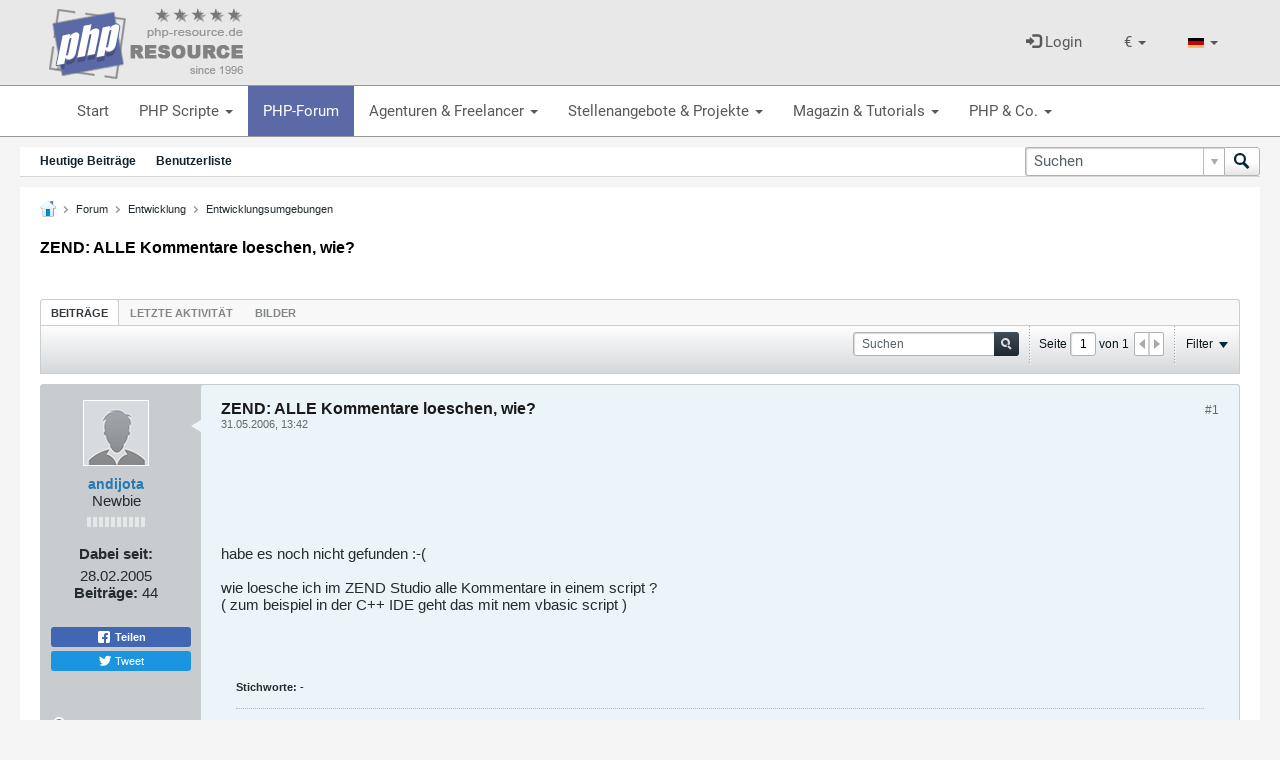

--- FILE ---
content_type: text/html; charset=UTF-8
request_url: https://www.php-resource.de/forum/entwicklungsumgebungen/70400-zend-alle-kommentare-loeschen-wie
body_size: 22382
content:
<!DOCTYPE html>
<html id="htmlTag" xmlns="http://www.w3.org/1999/xhtml" xml:lang="de" lang="de" dir="ltr">
<head>
	
	
	<base href="https://www.php-resource.de/forum/" />
	
		<link rel="Shortcut Icon" href="favicon.ico" type="image/x-icon" />
	

	
	
	
		
		
	

	

	
	<link rel="stylesheet" type="text/css" href="core/cache/css/style00010l/1669997040-main-cssnormalization.css" />
<link rel="stylesheet" type="text/css" href="core/cache/css/style00010l/1669997040-main.css" />

<script type="text/javascript" src="js/header-rollup-571.js"></script>

	
	
		<meta property="og:site_name" content="PHP Developer Forum" />
		<meta property="og:description" content="habe es noch nicht gefunden :-(  wie loesche ich im ZEND Studio alle Kommentare in einem script ? ( zum beispiel in der C++ IDE geht das mit nem vbasic script" />
		<meta property="og:url" content="https://www.php-resource.de/forum/entwicklungsumgebungen/70400-zend-alle-kommentare-loeschen-wie" />
		
		<meta property="og:type" content="website" />
	
	<link rel="sitemap" href="xmlsitemap.php" type="application/xml" />

	
	
	<link rel="canonical" href="https://www.php-resource.de/forum/entwicklungsumgebungen/70400-zend-alle-kommentare-loeschen-wie" />

	
	<meta name="viewport" content="width=device-width, initial-scale=1, viewport-fit=cover" />

	
	
	
		
		
		
			
			
		
	

	
	

	

	<title>
		
			ZEND: ALLE Kommentare loeschen, wie? -
		
		PHP Developer Forum
	</title>

	<meta name="description" content="habe es noch nicht gefunden :-(  wie loesche ich im ZEND Studio alle Kommentare in einem script ? ( zum beispiel in der C++ IDE geht das mit nem vbasic script" />
	<meta name="generator" content="ebiz-trader Markplatz-Software" />

	
	

	<link rel="stylesheet" type="text/css" href="core/cache/css/style00010l/1669997040-postbit.css" />
<link rel="stylesheet" type="text/css" href="core/cache/css/style00010l/1669997040-css_b_sharing_menu.css" />
<link rel="stylesheet" type="text/css" href="core/cache/css/style00010l/1669997040-css_additional.css" />

<script type="text/javascript" src="https://ajax.googleapis.com/ajax/libs/jquery/3.5.1/jquery.min.js"></script>
	
	
	<link rel="stylesheet" type="text/css" href="/cache/design/resources/de/css/forum.css?v=4">

	<script type="text/javascript">
		if (location.hash) {
			document.write('<style type="text/css"> a.anchor { display:none;} <\/style>');
		}

		var uploadUrlTarget = "https://www.php-resource.de/forum/uploader/url";
		var pageData = {
			"baseurl": "https://www.php-resource.de/forum",
			"baseurl_path": "/forum/",
			"baseurl_core": "https://www.php-resource.de/forum/core",
			"baseurl_pmchat": "https://www.php-resource.de/forum/pmchat/chat",
			"pageid": "127",
			"pagetemplateid": "4",
			"channelid": "51",
			"nodeid": "70400",
			"userid": "0",
			"username": "Gast",
			"musername": "Gast",
			"user_startofweek": "1",
			
			"user_lang_pickerdateformatoverride": "d.m.Y",
			"user_editorstate": "",
			"textDirLeft": "left",
			"textDirRight": "right",
			"textdirection": "ltr",
			"can_use_sitebuilder": "",
			"cookie_prefix": "bb",
			"cookie_path": "/",
			"cookie_domain": "",
			"inlinemod_cookie_name": "inlinemod_nodes",
			
				"pagenum": "1",
			
			"languageid": "1",
			"threadmarking": "2",
			"lastvisit": "1769119943",
			"phrasedate": "1670866605",
			"optionsdate": "1701248084",
			
			"current_server_datetime": "1769119943",
			"simpleversion": "v=571",
			
			"showhv_post": "1",
			"nextcron": "1769120100",
			"securitytoken": "guest",
			"privacystatus": "0",
			"flash_message": "",
			"registerurl": "https://www.php-resource.de/forum/register",
			"activationurl": "https://www.php-resource.de/forum/activateuser",
			"helpurl": "https://www.php-resource.de/forum/help",
			"contacturl": "https://www.php-resource.de/forum/contact-us",
			"datenow": "22.01.2026"
		};
		
		

	</script>
	<!-- ##template_head_include_0## -->
	
</head>

	







	

<body id="vb-page-body" class="l-desktop page127 vb-page view-mode logged-out" itemscope itemtype="http://schema.org/ItemPage" data-usergroupid="1" data-styleid="10">
<script type="text/javascript">
	vBulletin.Responsive.Debounce.checkBrowserSize();
</script>




	


<div class="ebiz_menline">
		
		
<nav class="navbar navbar-default navbar-fixed-top" role="navigation" id="headerMenline">
    <div class="container">
        <div class="navbar-collapse" id="navbarCollapseMenline">
        

            <a href="/" class="design-header-logo" title="PHP">
                <img src="/de/cache/design/resources/de/images/logo.png" alt="" tite="" />
            </a>

            <ul class="nav navbar-nav navbar-right">
                
    
    <script src="/de/cache/design/resources/de/js/marktplatz.js?ver=1078"></script>
    <script src="/de/cache/design/resources/de/lib/bootstrap3/js/bootstrap.min.js"></script>
    <script src="/de/cache/design/resources/de/lib/bootstrap-select/js/bootstrap-select.min.js"></script>
    <script src="/de/cache/design/resources/de/lib/bootstrap-select/js/i18n/defaults-de_DE.js"></script>
    <script type="text/javascript">
    function log_statistics_hash() { /* dummy */ }
    jQuery(function() {
        // Focus username field on click
        jQuery("[data-toggle=dropdown][href=#login]").click(function(e) {
            // Execute after event was handled (login dialog was shown)
            window.setTimeout(function() {
                // Focus username field
                jQuery("#loginDropdownDialog input[name=user]").focus();
            });
        });
        // Prevent login menu from closing on clicks
        jQuery("#loginDropdownDialog").click(function(e) {
            e.stopPropagation();
        });
    });
    </script>
    <script type="text/javascript">
jQuery(function() {
  log_statistics_hash();
});
</script>


    <script type="text/javascript">
    jQuery(function() {

        // Currency change
        jQuery("[data-action=\"dropdown-currency\"] li[data-value]").click(function(e) {
            let dropdown = jQuery(this).closest("[data-action=\"dropdown-currency\"]");
            let currencyIso = jQuery(this).attr("data-value");
            let currencySymbol = jQuery(this).attr("data-symbol");
            jQuery.post("/de/index.php?page=system&feature=currency", "currency="+encodeURIComponent(currencyIso), function(result) {
                if (result.success) {
                    dropdown.find(".dropdown-currency-symbol").html( currencySymbol );
                    document.location.reload();
                }
            });
        });

    });
    </script>

<li class="dropdown" data-action="dropdown-currency">
  <a href="#" class="dropdown-toggle" data-toggle="dropdown" role="button" aria-haspopup="true" aria-expanded="false">
      <span class="dropdown-currency-symbol">&euro;</span>
      <span class="caret"></span>
  </a>
  <ul class="dropdown-menu dropdown-menu-sm">
      <li class="active" data-value="EUR" data-symbol="&euro;">
  <a href="#">&euro; - EUR</a>
</li>
<li data-value="USD" data-symbol="$">
  <a href="#">$ - USD</a>
</li>

  </ul>
</li>

            
                <li class="dropdown">
                  <a href="#" class="dropdown-toggle" data-toggle="dropdown" role="button" aria-haspopup="true" aria-expanded="false">
                      <img src="/de/gfx/lang.de.gif" alt="aktuelle Sprache" />
                      <span class="caret"></span>
                  </a>
                  <ul class="dropdown-menu dropdown-menu-sm js-languagechooser">
                      <li class="active">
  <a href="#"
     title="PHP Forum"
     data-languageid="1">
    <img src="/de/gfx/lang.de.gif" alt="Umschalten auf andere Sprache" />
    Deutsch
  </a>
</li>
<li>
  <a href="#"
     title="PHP Forum"
     data-languageid="2">
    <img src="/de/gfx/lang.en.gif" alt="Umschalten auf andere Sprache" />
    Englisch
  </a>
</li>

                  </ul>
                </li>
            
            </ul>
            <div class="nav navbar-nav navbar-right navbar-forum">
                




	



	<li>
		
		<a class="dropdown-toggle" href="#login" data-toggle="dropdown" aria-expanded="false">
    <span class="glyphicon glyphicon-log-in"></span>
    Login
</a>
<div id="loginDropdownDialog" class="dropdown-menu" role="menu">
    <div class="row">
        <div class="col-sm-6">
            <form method="post" action="/de/login.php" class="form">
                <input type="hidden" name="_CSRF_TOKEN" value="5c0782e30762f0191e93c6904c97619a2f57024cb27fdad0be7739193b76d574" />
                <input name="forward" value="login" type="hidden" />
                <div class="form-group">
                    <label for="loginUserInput">Benutzername / E-mail</label>
                    <input class="form-control design-input-svg-user" type="text" name="user" id="loginUserInput" />
                </div>

                <div class="form-group">
                    <label for="loginUserPass">Passwort</label>
                    <input class="form-control design-input-svg-locked" type="password" name="pass" id="loginUserPass" />
                </div>

                <div class="checkbox">
                    <label>
                        <input type="checkbox" name="stay" value="1"> eingeloggt bleiben ?
                    </label>
                </div>
                <button class="btn btn-primary btn-block" type="submit">
                    Login
                </button>
                <a href="/de/register/" class="btn btn-info btn-block">
                    Bist Du neu hier?
                </a>



            </form>
            <ul class="list-unstyled">
                <li>
                    <a class="newpw" href="/de/login/lostpassword">Passwort vergessen?</a>
                </li>
            </ul>
            
        </div>
        <div class="col-sm-6">
            
<div>
    <p class="lead m-0">Du hast noch keinen Account?</p>
<p>Werde Teil unserer PHP Community und registriere Dich jetzt...</p>
  <a href="/de/register/" class="btn btn-success btn-block">
                            Jetzt registrieren
                        </a>
</div>

        </div>
    </div>
</div>

	</li>

	

            </div>
            <ul class="nav navbar-nav navbar-left pull-left mr-1 visible-xs visible-sm">
                <li>
                    <a href="#mainMenu" data-toggle="hamburgerNav" data-target="#headerMenuMain">
                        <span class="sr-only">Toggle navigation</span>
                        <i class="fas fa-bars"></i>
                    </a>
                </li>
            </ul>
        </div>
    </div>
</nav>

</div>
<div class="ebiz_nav">
		
		<div class="design-header design-container-highlight">
    <div class="design-scroll-top">
        <a class="btn btn-default">
            <i class="glyphicon glyphicon-chevron-up"></i>
        </a>
    </div>
    <nav class="navbar navbar-default" role="navigation" id="headerMenuMain">
        <div class="container">
            <div class="collapse navbar-collapse" id="navbarCollapseMain">
                <ul class="nav navbar-nav">
                    
<li class=" ">
	<a href="/" title="Portal f&uuml;r PHP Programmierer mit vielen kostenlosen PHP Scripten">
		Start 
	</a>
	
</li>


<li class=" dropdown ">
	<a href="/de/scripte/" title="Professionelle und kostenlose PHP Scripte">
		PHP Scripte <b class="caret"></b>
	</a>
	
	<ul class="dropdown-menu">
		<li class="visible-xs">
			<a class="dropdown-parent-nav" href="/de/scripte/" title="Professionelle und kostenlose PHP Scripte">
				<b>PHP Scripte</b>
				
				<br>
				<small class="nav-title">Professionelle und kostenlose PHP Scripte</small>
				
			</a>
		</li>
		
	
<li class=" dropdown-submenu">
	<a href="/de/scripte/CMS-Content-Management-Systeme_65128" title="Open Source Content Management Systems mit PHP (504)">
		CMS Content Management Systeme (504)
	</a>
	
	<ul class="dropdown-menu">
		<li class="visible-xs">
			<a class="dropdown-parent-nav" href="/de/scripte/CMS-Content-Management-Systeme_65128" title="Open Source Content Management Systems mit PHP (504)">
				<b>CMS Content Management Systeme (504)</b>
				
				<br>
				<small class="nav-title">Open Source Content Management Systems mit PHP (504)</small>
				
			</a>
		</li>
		
<li class=" ">
	<a href="/de/scripte/Blog--und-Redaktionssysteme_65205" title="WordPress, Redaktionssystem... (212)">
		Blog- und Redaktionssysteme (212)
	</a>
	
</li>


<li class=" ">
	<a href="/de/scripte/CMS-Systeme_65204" title="Content Management Systeme erm&ouml;glichen es Nutzern, Inhalte zu erstellen, zu bearbeiten und zu ver&ouml;ffentlichen. (169)">
		CMS Systeme (169)
	</a>
	
</li>


<li class=" ">
	<a href="/de/scripte/Forensoftware_65172" title="PHP Scripte zum Erstellen einer online Community oder eines online Forums (84)">
		Forensoftware (84)
	</a>
	
</li>


<li class=" ">
	<a href="/de/scripte/SaaS-Homepage-Baukaesten_65130" title="Homepage Bauk&auml;sten Anbieter">
		SaaS Homepage Bauk&auml;sten
	</a>
	
</li>


<li class=" ">
	<a href="/de/scripte/Social-Network-Systeme_65179" title="Social-Network Systems mit PHP (39)">
		Social-Network Systeme (39)
	</a>
	
</li>


	</ul>
	
</li>



<li class=" dropdown-submenu">
	<a href="/de/scripte/PHP-Scripte_65118" title="Wir bieten hochwertige und kostenlose PHP Skripte, die Dir helfen, Deine Webseite erfolgreicher zu machen. Finden das perfekte PHP Script f&uuml;r Dein PHP Projekt! (1816)">
		PHP-Scripte (1816)
	</a>
	
	<ul class="dropdown-menu">
		<li class="visible-xs">
			<a class="dropdown-parent-nav" href="/de/scripte/PHP-Scripte_65118" title="Wir bieten hochwertige und kostenlose PHP Skripte, die Dir helfen, Deine Webseite erfolgreicher zu machen. Finden das perfekte PHP Script f&uuml;r Dein PHP Projekt! (1816)">
				<b>PHP-Scripte (1816)</b>
				
				<br>
				<small class="nav-title">Wir bieten hochwertige und kostenlose PHP Skripte, die Dir helfen, Deine Webseite erfolgreicher zu machen. Finden das perfekte PHP Script f&uuml;r Dein PHP Projekt! (1816)</small>
				
			</a>
		</li>
		
<li class=" ">
	<a href="/de/scripte/Benutzerverwaltung--Authentifizierung-mit-PHP_65165" title=" Mitgliederverwaltung, Benutzerverwaltung &amp; Authentifizierung mit PHP (18)">
		Benutzerverwaltung &amp; Authentifizierung mit PHP (18)
	</a>
	
</li>


<li class=" ">
	<a href="/de/scripte/Bildbearbeitung_65167" title="Bild mit Hilfe von PHP bearbeiten und verwalten (115)">
		Bildbearbeitung (115)
	</a>
	
</li>


<li class=" ">
	<a href="/de/scripte/Bilder--Video-Galerie_65162" title="Bilder &amp; Video-Galerie mit PHP erstellen (11)">
		Bilder &amp; Video-Galerie (11)
	</a>
	
</li>


<li class=" ">
	<a href="/de/scripte/Machine-Learning-mit-PHP_65237" title="Machine Learning mit PHP (3)">
		Machine Learning mit PHP (3)
	</a>
	
</li>


<li class=" ">
	<a href="/de/scripte/Bildung--E-Learning_65169" title="PHP Lernmanagementsysteme f&uuml;r Bildung &amp; E-Learning (2)">
		Bildung &amp; E-Learning (2)
	</a>
	
</li>


<li class=" ">
	<a href="/de/scripte/Chats--Kommunikationstools_65171" title="PHP Chats &amp; Kommunikationstools (58)">
		Chats &amp; Kommunikationstools (58)
	</a>
	
</li>


<li class=" ">
	<a href="/de/scripte/Clone-Scripts_65170" title="Clone Scripts von beliebten Websites (5)">
		Clone Scripts (5)
	</a>
	
</li>


<li class=" ">
	<a href="/de/scripte/Domains--Hosting_65211" title="PHP Scripte zur Domainverwaltung, Hosting und Backups (70)">
		Domains &amp; Hosting (70)
	</a>
	
</li>


<li class=" ">
	<a href="/de/scripte/Finanz-Tools--Analysen_65175" title="PHP Finanz-Tools &amp; Analysen">
		Finanz-Tools &amp; Analysen
	</a>
	
</li>


<li class=" ">
	<a href="/de/scripte/Graphen--Diagramme_65168" title="Graphen &amp; Diagramme mit PHP erstellen (13)">
		Graphen &amp; Diagramme (13)
	</a>
	
</li>


<li class=" ">
	<a href="/de/scripte/Gaestebuecher_65185" title="PHP-G&auml;stebuch Skripte (151)">
		G&auml;steb&uuml;cher (151)
	</a>
	
</li>


<li class=" ">
	<a href="/de/scripte/Kalender-und-Zeitmanagement_65213" title="PHP Kalender Scripte und Zeitmanagement mit PHP (36)">
		Kalender und Zeitmanagement (36)
	</a>
	
</li>


<li class=" ">
	<a href="/de/scripte/Mailer_65207" title="PHP Formmailer, Webmailer und Empfehlungssystem (208)">
		Mailer (208)
	</a>
	
</li>


<li class=" ">
	<a href="/de/scripte/Online-Spiele-und-Unterhaltung_65176" title="PHP Browsergames (29)">
		Online-Spiele und Unterhaltung (29)
	</a>
	
</li>


<li class=" ">
	<a href="/de/scripte/PDF_65208" title="PDF Dokumente mit PHP erstellen (15)">
		PDF (15)
	</a>
	
</li>


<li class=" ">
	<a href="/de/scripte/PHP-Texterkennung--OCR_65218" title="Texterkennung &amp; OCR mit PHP (1)">
		PHP Texterkennung &amp; OCR (1)
	</a>
	
</li>


<li class=" ">
	<a href="/de/scripte/Rich-Text--Drag-und-Drop-Editor_65119" title="Online Rich Text sowie Drag &amp; Drop Editor (10)">
		Rich Text &amp; Drag und Drop Editor (10)
	</a>
	
</li>


<li class=" ">
	<a href="/de/scripte/Script-Erweiterungen_65203" title="Script-Erweiterungen f&uuml;r deine PHP Anwendung (97)">
		Script-Erweiterungen (97)
	</a>
	
</li>


<li class=" ">
	<a href="/de/scripte/PHP-SEO-Scripte_65235" title="Betreibe eine eigene SEO-Plattform mit unseren professionellen PHP SEO Scripten (1)">
		PHP SEO Scripte (1)
	</a>
	
</li>


<li class=" ">
	<a href="/de/scripte/Sicherheit-mit-PHP_65210" title="Security , Server Monitoring, DDoS-Schutz und Firewalls mit PHP (86)">
		Sicherheit mit PHP (86)
	</a>
	
</li>


<li class=" ">
	<a href="/de/scripte/Social-Networking_65158" title="Social Networking (7)">
		Social Networking (7)
	</a>
	
</li>


<li class=" ">
	<a href="/de/scripte/Suchmaschinen_65164" title="Suchmaschinen mit PHP betreiben (62)">
		Suchmaschinen (62)
	</a>
	
</li>


<li class=" ">
	<a href="/de/scripte/Umfragen--Abstimmungen_65166" title="Online Umfragen &amp; Abstimmungen mit PHP erstellen (30)">
		Umfragen &amp; Abstimmungen (30)
	</a>
	
</li>


<li class=" ">
	<a href="/de/scripte/Umkreissuche-mit-PHP_65215" title="Kartenanwendung, Umkreissuche mit PHP (3)">
		Umkreissuche mit PHP (3)
	</a>
	
</li>


<li class=" ">
	<a href="/de/scripte/Verzeichnisse_65201" title="mit diesen Scripten kann Du Verzeichnisse zu unterschiedlichen Themen erstellen (144)">
		Verzeichnisse (144)
	</a>
	
</li>


<li class=" ">
	<a href="/de/scripte/Web-Radio--Musik-Streaming_65161" title="Betreibe Dein eigenes Web-Radio und Musik-Streaming-Service (4)">
		Web Radio &amp; Musik-Streaming (4)
	</a>
	
</li>


<li class=" ">
	<a href="/de/scripte/Webmastertools_65214" title="PHP Webmastertools f&uuml;r Webmaster (36)">
		Webmastertools (36)
	</a>
	
</li>


<li class=" ">
	<a href="/de/scripte/Werbe--Bannerverwaltung_65178" title="Werbung &amp; Banner Management f&uuml;r Deine Website (69)">
		Werbe &amp; Bannerverwaltung (69)
	</a>
	
</li>


<li class=" ">
	<a href="/de/scripte/Wettervorhersage_65163" title="Wettervorhersage mit PHP (1)">
		Wettervorhersage (1)
	</a>
	
</li>


<li class=" ">
	<a href="/de/scripte/Sonstige-PHP-Scripte_65209" title="Sonstige PHP Scripte die in keine andere Kategorie passen (531)">
		Sonstige PHP Scripte (531)
	</a>
	
</li>


	</ul>
	
</li>



<li class=" dropdown-submenu">
	<a href="/de/scripte/Coding-Tools_65139" title="Entdecken die besten Tools f&uuml;r PHP Software-Entwickler. (235)">
		Coding Tools (235)
	</a>
	
	<ul class="dropdown-menu">
		<li class="visible-xs">
			<a class="dropdown-parent-nav" href="/de/scripte/Coding-Tools_65139" title="Entdecken die besten Tools f&uuml;r PHP Software-Entwickler. (235)">
				<b>Coding Tools (235)</b>
				
				<br>
				<small class="nav-title">Entdecken die besten Tools f&uuml;r PHP Software-Entwickler. (235)</small>
				
			</a>
		</li>
		
<li class=" ">
	<a href="/de/scripte/Code-Schnipsel--Klassen_65182" title="PHP Code Schnipsel &amp; Klassen (163)">
		Code Schnipsel &amp; Klassen (163)
	</a>
	
</li>


<li class=" ">
	<a href="/de/scripte/Entwicklungsumgebungen_65140" title="Entwicklungsumgebungen (IDE) f&uuml;r PHP Entwickler (11)">
		Entwicklungsumgebungen (11)
	</a>
	
</li>


<li class=" ">
	<a href="/de/scripte/PHP-Frameworks_65216" title="Schnell und effektiv mit PHP Frameworks entwickeln (11)">
		PHP Frameworks (11)
	</a>
	
</li>


<li class=" ">
	<a href="/de/scripte/PHP-Scripte-fuer-mySQL_65206" title="Scripte, die den Umgang mit der mysql-Datenbank vereinfachen (41)">
		PHP Scripte f&uuml;r mySQL (41)
	</a>
	
</li>


<li class=" ">
	<a href="/de/scripte/SQL-RDBMS-Editoren_65153" title="SQL-RDBMS Editoren f&uuml;r die MySQL Datenbank (6)">
		SQL-RDBMS Editoren (6)
	</a>
	
</li>


<li class=" ">
	<a href="/de/scripte/Versionsverwaltung-Git_65193" title="Versions &amp; Sourcecode-Verwaltung (Git) (3)">
		Versionsverwaltung (Git) (3)
	</a>
	
</li>


	</ul>
	
</li>



<li class=" dropdown-submenu">
	<a href="/de/scripte/E-Commerce_65131" title="PHP Scripte, mit denen Sie einen professionellen Online-Shop, Online-Marktplatz oder einen Kleinanzeigenmarktplatz erstellen k&ouml;nnen. (388)">
		E-Commerce (388)
	</a>
	
	<ul class="dropdown-menu">
		<li class="visible-xs">
			<a class="dropdown-parent-nav" href="/de/scripte/E-Commerce_65131" title="PHP Scripte, mit denen Sie einen professionellen Online-Shop, Online-Marktplatz oder einen Kleinanzeigenmarktplatz erstellen k&ouml;nnen. (388)">
				<b>E-Commerce (388)</b>
				
				<br>
				<small class="nav-title">PHP Scripte, mit denen Sie einen professionellen Online-Shop, Online-Marktplatz oder einen Kleinanzeigenmarktplatz erstellen k&ouml;nnen. (388)</small>
				
			</a>
		</li>
		
<li class=" ">
	<a href="/de/scripte/Lizenz-Systeme_65180" title="Software-Lizenzmanagement &amp; Lizenzverwaltung (6)">
		 Lizenz Systeme (6)
	</a>
	
</li>


<li class=" ">
	<a href="/de/scripte/Auktionssoftware_65134" title="Auktionssoftware mit PHP (36)">
		Auktionssoftware (36)
	</a>
	
</li>


<li class=" ">
	<a href="/de/scripte/Bestellung--Lieferung_65174" title="PHP Lieferserviceplattform-Scripte">
		Bestellung &amp; Lieferung
	</a>
	
</li>


<li class=" ">
	<a href="/de/scripte/Buchhaltungssysteme_65217" title="Buchhaltungssysteme mit PHP erstellen (6)">
		Buchhaltungssysteme (6)
	</a>
	
</li>


<li class=" ">
	<a href="/de/scripte/Business--Firmenverzeichnisse_65159" title="Business &amp; Firmenverzeichnisse mit PHP erstellen (2)">
		Business &amp; Firmenverzeichnisse (2)
	</a>
	
</li>


<li class=" ">
	<a href="/de/scripte/Kleinanzeigensoftware_65133" title="Kleinanzeigensoftware / B2C &amp; C2C Software (1)">
		Kleinanzeigensoftware (1)
	</a>
	
</li>


<li class=" ">
	<a href="/de/scripte/Marktplatz-Software_65160" title="B2C/B2B Marktplatz Software | Multi Vendor Marktplatz  (92)">
		Marktplatz-Software (92)
	</a>
	
</li>


<li class=" ">
	<a href="/de/scripte/Onlineshop-Software_65132" title="PHP Onlineshop Scripte | Produkte online verkaufen (147)">
		Onlineshop Software (147)
	</a>
	
</li>


<li class=" ">
	<a href="/de/scripte/Partner-Programme_65173" title="Verkaufsunterst&uuml;tzung f&uuml;r deinen Online-Shop | Affiliate-Marketing (98)">
		Partner-Programme (98)
	</a>
	
</li>


	</ul>
	
</li>



<li class=" dropdown-submenu">
	<a href="/de/scripte/Projektmanagement--Kundenverwaltung_65135" title="Projekte und Kunden erfolgreich managen mit unseren leistungsstarken PHP Scripten (32)">
		Projektmanagement &amp; Kundenverwaltung (32)
	</a>
	
	<ul class="dropdown-menu">
		<li class="visible-xs">
			<a class="dropdown-parent-nav" href="/de/scripte/Projektmanagement--Kundenverwaltung_65135" title="Projekte und Kunden erfolgreich managen mit unseren leistungsstarken PHP Scripten (32)">
				<b>Projektmanagement &amp; Kundenverwaltung (32)</b>
				
				<br>
				<small class="nav-title">Projekte und Kunden erfolgreich managen mit unseren leistungsstarken PHP Scripten (32)</small>
				
			</a>
		</li>
		
<li class=" ">
	<a href="/de/scripte/FAQ-Systeme_65212" title="FAQ Systeme mit PHP (10)">
		FAQ Systeme (10)
	</a>
	
</li>


<li class=" ">
	<a href="/de/scripte/Groupware-Tools_65155" title="PHP Groupware Tools (13)">
		Groupware Tools (13)
	</a>
	
</li>


<li class=" ">
	<a href="/de/scripte/Projektmanagement-Software_65192" title="Projektmanagement Software (2)">
		Projektmanagement Software (2)
	</a>
	
</li>


<li class=" ">
	<a href="/de/scripte/Ticket---Supportsysteme_65154" title="Kundenzufriedenheit mit Ticket- &amp; Supportsysteme steigern (6)">
		Ticket- &amp; Supportsysteme (6)
	</a>
	
</li>


<li class=" ">
	<a href="/de/scripte/PHP-CRM-Systeme_65236" title="PHP CRM-Systeme, die Beziehungen von Unternehmen zu ihren Kunden verwalten und optimieren. (1)">
		PHP CRM Systeme (1)
	</a>
	
</li>


	</ul>
	
</li>



<li class=" dropdown-submenu">
	<a href="/de/scripte/SEO-Tools--Marketing_65120" title="SEO-Tools, Auswertungen &amp; Marketing (179)">
		SEO-Tools &amp; Marketing (179)
	</a>
	
	<ul class="dropdown-menu">
		<li class="visible-xs">
			<a class="dropdown-parent-nav" href="/de/scripte/SEO-Tools--Marketing_65120" title="SEO-Tools, Auswertungen &amp; Marketing (179)">
				<b>SEO-Tools &amp; Marketing (179)</b>
				
				<br>
				<small class="nav-title">SEO-Tools, Auswertungen &amp; Marketing (179)</small>
				
			</a>
		</li>
		
<li class=" ">
	<a href="/de/scripte/KI-gestuetzte-Textgenerierung_65122" title="KI-gest&uuml;tzte Textgenerierung mit PHP (3)">
		KI-gest&uuml;tzte Textgenerierung (3)
	</a>
	
</li>


<li class=" ">
	<a href="/de/scripte/SEO-Controlling-Tools_65121" title="SEO Controlling Tools f&uuml;r Deine Webseite (5)">
		SEO Controlling Tools (5)
	</a>
	
</li>


<li class=" ">
	<a href="/de/scripte/Traffic--Besucherauswertungen_65156" title="Webseiten Traffic &amp; Besucherauswertungen (171)">
		Traffic &amp; Besucherauswertungen (171)
	</a>
	
</li>


	</ul>
	
</li>



<li class=" dropdown-submenu">
	<a href="/de/scripte/Webdesign_65123" title="Kostenlose Bilddatenbanken, Themes und mehr (19)">
		Webdesign (19)
	</a>
	
	<ul class="dropdown-menu">
		<li class="visible-xs">
			<a class="dropdown-parent-nav" href="/de/scripte/Webdesign_65123" title="Kostenlose Bilddatenbanken, Themes und mehr (19)">
				<b>Webdesign (19)</b>
				
				<br>
				<small class="nav-title">Kostenlose Bilddatenbanken, Themes und mehr (19)</small>
				
			</a>
		</li>
		
<li class=" ">
	<a href="/de/scripte/Kostenlose-Bilderdatenbanken_65183" title="Kostenlose Bilder f&uuml;r deine Webseite (19)">
		Kostenlose Bilderdatenbanken (19)
	</a>
	
</li>


<li class=" ">
	<a href="/de/scripte/Themes_65124" title="Webseiten Themes f&uuml;r Wordpress und andere Software">
		Themes
	</a>
	
</li>


	</ul>
	
</li>



<li class=" dropdown-submenu">
	<a href="/de/scripte/JavaScript_65195" title="JavaScript Frameworks und JavaScript Libraries (83)">
		JavaScript (83)
	</a>
	
	<ul class="dropdown-menu">
		<li class="visible-xs">
			<a class="dropdown-parent-nav" href="/de/scripte/JavaScript_65195" title="JavaScript Frameworks und JavaScript Libraries (83)">
				<b>JavaScript (83)</b>
				
				<br>
				<small class="nav-title">JavaScript Frameworks und JavaScript Libraries (83)</small>
				
			</a>
		</li>
		
<li class=" ">
	<a href="/de/scripte/JS-Frameworks_65196" title="JavaScript Frameworks (4)">
		JS Frameworks (4)
	</a>
	
</li>


<li class=" ">
	<a href="/de/scripte/JS-Programme--Libraries_65197" title="JS Programme &amp; Libraries (79)">
		JS Programme &amp; Libraries (79)
	</a>
	
</li>


	</ul>
	
</li>



<li class=" dropdown-submenu">
	<a href="/de/scripte/Webhosting_65125" title="Server, Webpakete sowie Domain und Cloudservices (1)">
		Webhosting (1)
	</a>
	
	<ul class="dropdown-menu">
		<li class="visible-xs">
			<a class="dropdown-parent-nav" href="/de/scripte/Webhosting_65125" title="Server, Webpakete sowie Domain und Cloudservices (1)">
				<b>Webhosting (1)</b>
				
				<br>
				<small class="nav-title">Server, Webpakete sowie Domain und Cloudservices (1)</small>
				
			</a>
		</li>
		
<li class=" ">
	<a href="/de/scripte/Domains_65187" title="Domains &amp; SSL-Zertifikate">
		Domains
	</a>
	
</li>


<li class=" ">
	<a href="/de/scripte/Server_65127" title="Managed-, Root- und V-Server (1)">
		Server (1)
	</a>
	
</li>


<li class=" ">
	<a href="/de/scripte/Webserver-management-Software_65186" title="Kunden Webserver management Software ">
		Webserver management Software
	</a>
	
</li>


<li class=" ">
	<a href="/de/scripte/Webpakete_65126" title="Shared Webpakete - Kleine Webhosting Pakete f&uuml;r Webseiten und Onlineshops">
		Webpakete
	</a>
	
</li>


<li class=" ">
	<a href="/de/scripte/Cloud-Services_65231" title="Alles &uuml;ber Cloud-Services">
		Cloud-Services
	</a>
	
</li>


	</ul>
	
</li>




	</ul>
	
</li>


	<li class="active">
	<a href="/forum/" title="PHP-Forum">
		PHP-Forum 
	</a>	
</li>


<li class=" dropdown ">
	<a href="/de/internetagenturen/" title="Agenturen &amp; Freelancer">
		Agenturen &amp; Freelancer <b class="caret"></b>
	</a>
	
	<ul class="dropdown-menu">
		<li class="visible-xs">
			<a class="dropdown-parent-nav" href="/de/internetagenturen/" title="Agenturen &amp; Freelancer">
				<b>Agenturen &amp; Freelancer</b>
				
			</a>
		</li>
		
	
<li class=" ">
	<a href="/de/internetagenturen/Full-Service-Internet-Agentur_682" title="Full Service Internet Agenturen aus der ganzen Welt (2)">
		Full Service Internet Agentur (2)
	</a>
	
</li>



<li class=" ">
	<a href="/de/internetagenturen/Mediengestaltung_686" title="Professionelle Webdesigner, UI-Design und X-Designer. (1)">
		Mediengestaltung (1)
	</a>
	
</li>



<li class=" ">
	<a href="/de/internetagenturen/Texter--Contenwriter_687" title="Professionelle Copywriter &amp; Contenwriter schreiben Ihre Werbetexte und Webseiten-Content (1)">
		Texter &amp; Contenwriter (1)
	</a>
	
</li>



<li class=" ">
	<a href="/de/internetagenturen/Agenturen-fuer-Web--und-Softwareentwicklung_690" title="Professionelle Webentwicklung &amp; Softwareagentur finden (5)">
		Agenturen f&uuml;r Web- und Softwareentwicklung (5)
	</a>
	
</li>



<li class=" ">
	<a href="/de/internetagenturen/Webhosting--IT-Service_40907" title="Webhosting &amp; IT-Service (2)">
		Webhosting &amp; IT-Service (2)
	</a>
	
</li>



<li class=" ">
	<a href="/de/internetagenturen/SEA--SEM-und-SEO-Agentur_65199" title="SEA , SEM und SEO Agentur (1)">
		SEA , SEM und SEO Agentur (1)
	</a>
	
</li>



<li class=" ">
	<a href="/de/internetagenturen/IT-Stellenboersen--Headhunter_65228" title="Stellenb&ouml;rsen und Headhunter aus der IT-Branche (1)">
		IT-Stellenb&ouml;rsen &amp; Headhunter (1)
	</a>
	
</li>




	<li><a href="/de/php-entwickler/">Web-Developer & Freelancer (17574)</a></li>


	</ul>
	
</li>


<li class=" dropdown ">
	<a href="/de/it-stellenangebote/" title="Stellenangebote &amp; Projekte">
		Stellenangebote &amp; Projekte <b class="caret"></b>
	</a>
	
	<ul class="dropdown-menu">
		<li class="visible-xs">
			<a class="dropdown-parent-nav" href="/de/it-stellenangebote/" title="Stellenangebote &amp; Projekte">
				<b>Stellenangebote &amp; Projekte</b>
				
			</a>
		</li>
		
<li class=" dropdown-submenu">
	<a href="/de/jobs/leads.htm" title="Projektausschreibung">
		Projektausschreibung
	</a>
	
	<ul class="dropdown-menu">
		<li class="visible-xs">
			<a class="dropdown-parent-nav" href="/de/jobs/leads.htm" title="Projektausschreibung">
				<b>Projektausschreibung</b>
				
				<br>
				<small class="nav-title">Projektausschreibung</small>
				
			</a>
		</li>
		
	
<li >
	<a href="/de/jobs/leads,65240,Entwicklungsprojekte.htm" title="Entwicklungsprojekte (9)">Entwicklungsprojekte (9)</a>
</li>




	</ul>
	
</li>


	
<li class=" dropdown-submenu">
	<a href="/de/it-stellenangebote/Job-Angebote_65148" title="PHP Programmierer gesucht - Stellenanzeigen und Karrierem&ouml;glichkeiten f&uuml;r PHP Entwickler (188)">
		Job-Angebote (188)
	</a>
	
	<ul class="dropdown-menu">
		<li class="visible-xs">
			<a class="dropdown-parent-nav" href="/de/it-stellenangebote/Job-Angebote_65148" title="PHP Programmierer gesucht - Stellenanzeigen und Karrierem&ouml;glichkeiten f&uuml;r PHP Entwickler (188)">
				<b>Job-Angebote (188)</b>
				
				<br>
				<small class="nav-title">PHP Programmierer gesucht - Stellenanzeigen und Karrierem&ouml;glichkeiten f&uuml;r PHP Entwickler (188)</small>
				
			</a>
		</li>
		
<li class=" ">
	<a href="/de/it-stellenangebote/Ausbildung_1764" title="Offene Ausbildungspl&auml;tze f&uuml;r Fachinformatiker">
		Ausbildung
	</a>
	
</li>


<li class=" ">
	<a href="/de/it-stellenangebote/Praktikum_1765" title="Angebote f&uuml;r ein Betriebspraktikum, als Werkstudent oder ein Duales Studium">
		Praktikum
	</a>
	
</li>


<li class=" ">
	<a href="/de/it-stellenangebote/Festanstellung_1766" title="Offene Stellen f&uuml;r PHP-Programmierer (188)">
		Festanstellung (188)
	</a>
	
</li>


	</ul>
	
</li>




<li class=" dropdown-submenu">
	<a href="/de/leads/projekte-ausschreiben.htm" title="Erhalte Angebote qualifizierter Entwickler und Agenturen">
		Projekt ausschreiben
	</a>
	
	<ul class="dropdown-menu">
		<li class="visible-xs">
			<a class="dropdown-parent-nav" href="/de/leads/projekte-ausschreiben.htm" title="Erhalte Angebote qualifizierter Entwickler und Agenturen">
				<b>Projekt ausschreiben</b>
				
				<br>
				<small class="nav-title">Erhalte Angebote qualifizierter Entwickler und Agenturen</small>
				
			</a>
		</li>
		
<li >
	<a href="/de/leads/leads-webseiten-onlineshops.htm" title="Webseite oder Onlineshop erstellen lassen">Webseite oder Onlineshop erstellen lassen</a>
</li>


<li >
	<a href="/de/leads/leads-entwicklungs-projekt.htm" title="Eine Internetanwendung erstellen oder modifizieren lassen">Eine Internetanwendung erstellen lassen</a>
</li>


<li >
	<a href="/de/leads/leads-wartung-und-pflege.htm" title="Wartung und Pflege bestehender Webseiten und Onlineshops">Wartung und Pflege bestehender Webseiten und Onlineshops</a>
</li>


	</ul>
	
</li>


	</ul>
	
</li>


<li class=" dropdown ">
	<a href="/de/php-magazin/" title="Magazin &amp; PHP Tutorials">
		Magazin &amp; Tutorials <b class="caret"></b>
	</a>
	
	<ul class="dropdown-menu">
		<li class="visible-xs">
			<a class="dropdown-parent-nav" href="/de/php-magazin/" title="Magazin &amp; PHP Tutorials">
				<b>Magazin &amp; Tutorials</b>
				
				<br>
				<small class="nav-title">Magazin &amp; PHP Tutorials</small>
				
			</a>
		</li>
		
<li class=" dropdown-submenu">
	<a href="/de/php-magazin/" title="Magazin - Neues aus der PHP Welt">
		PHP Magazin
	</a>
	
	<ul class="dropdown-menu">
		<li class="visible-xs">
			<a class="dropdown-parent-nav" href="/de/php-magazin/" title="Magazin - Neues aus der PHP Welt">
				<b>PHP Magazin</b>
				
				<br>
				<small class="nav-title">Magazin - Neues aus der PHP Welt</small>
				
			</a>
		</li>
		
	
<li >
	<a href="/de/php-magazin/Software--Web-Development_65223_0" title="Alle zur Web-Entwicklung und Erstellung dynamische Webseiten (740)">Software &amp; Web-Development (740)</a>
</li>



<li >
	<a href="/de/php-magazin/Software-Updates_1841_0" title=" Informationen und Updates Ihrer eingesetzten PHP Scripte (11)">Software-Updates (11)</a>
</li>



<li >
	<a href="/de/php-magazin/Hosting--Technik_89_0" title="Alles zum Thema Hosting, Servertechnik und Hardware (3)">Hosting &amp; Technik (3)</a>
</li>



<li >
	<a href="/de/php-magazin/SEO--Online-Marketing_88_0" title="Wissenswertes &uuml;ber SEO &amp; Online-Marketing (5)">SEO &amp; Online-Marketing (5)</a>
</li>



<li >
	<a href="/de/php-magazin/Firmennews--Pressemitteilungen_98_0" title="Firmennews &amp; Pressemitteilungen (1)">Firmennews &amp; Pressemitteilungen (1)</a>
</li>



<li >
	<a href="/de/php-magazin/Dies-und-Das_65224_0" title="Neues zu PHP und Web-Entwicklung (117)">Dies und Das (117)</a>
</li>




	</ul>
	
</li>


<li class=" dropdown-submenu">
	<a href="/de/php-tutorials/" title="Tutorials f&uuml;r Webentwickler">
		Tutorials
	</a>
	
	<ul class="dropdown-menu">
		<li class="visible-xs">
			<a class="dropdown-parent-nav" href="/de/php-tutorials/" title="Tutorials f&uuml;r Webentwickler">
				<b>Tutorials</b>
				
				<br>
				<small class="nav-title">Tutorials f&uuml;r Webentwickler</small>
				
			</a>
		</li>
		
	
<li >
	<a href="/de/php-tutorials/PHP-Tutorials_65142_0" title="PHP-Tutorials (40)">PHP-Tutorials (40)</a>
</li>



<li >
	<a href="/de/php-tutorials/mySQL-Tutorials_65143_0" title="mySQL-Tutorials (10)">mySQL-Tutorials (10)</a>
</li>



<li >
	<a href="/de/php-tutorials/SEO-Tutorials_65220_0" title="SEO Tutorials (1)">SEO Tutorials (1)</a>
</li>



<li >
	<a href="/de/php-tutorials/Linux--Server-Tutorials_65221_0" title="Technik-Tutorials (6)">Linux &amp; Server Tutorials (6)</a>
</li>



<li >
	<a href="/de/php-tutorials/Sonstige-Tutorials_65222_0" title="Sonstige Tutorials (5)">Sonstige Tutorials (5)</a>
</li>



<li >
	<a href="/de/php-tutorials/KI-Tutorials_65249_0" title="Entdecken Sie in unseren KI Tutorials hilfreiche Anleitungen zur Webentwicklung und k&uuml;nstlichen Intelligenz. Wir bieten Ihnen aktuelle und informative Inhalte zu den Themenbereichen Webentwicklung und KI, um Ihnen dabei zu helfen, Ihr Wissen stetig zu erw (1)">KI Tutorials (1)</a>
</li>




	</ul>
	
</li>


	</ul>
	
</li>


<li class=" dropdown ">
	<a href="/de/php/php.htm" title="Informationen zu Scriptsprach PHP">
		PHP &amp; Co. <b class="caret"></b>
	</a>
	
	<ul class="dropdown-menu">
		<li class="visible-xs">
			<a class="dropdown-parent-nav" href="/de/php/php.htm" title="Informationen zu Scriptsprach PHP">
				<b>PHP &amp; Co.</b>
				
				<br>
				<small class="nav-title">Informationen zu Scriptsprach PHP</small>
				
			</a>
		</li>
		
<li class=" dropdown-submenu">
	<a href="/de/php/php.htm" title="Open Source Skriptsprache PHP einfach erkl&auml;rt">
		PHP
	</a>
	
	<ul class="dropdown-menu">
		<li class="visible-xs">
			<a class="dropdown-parent-nav" href="/de/php/php.htm" title="Open Source Skriptsprache PHP einfach erkl&auml;rt">
				<b>PHP</b>
				
				<br>
				<small class="nav-title">Open Source Skriptsprache PHP einfach erkl&auml;rt</small>
				
			</a>
		</li>
		
<li >
	<a href="/de/php/php-einfuehrung.htm" title="PHP Lernen - eine Einf&uuml;hrung in PHP ">Einf&uuml;hrung in PHP</a>
</li>


<li >
	<a href="/de/php/php-frameworks.htm" title="Welche PHP-Frameworks gibt es">PHP-Frameworks</a>
</li>


<li >
	<a href="/de/php/php-ide.htm" title="Was ist eine IDE, wie funktionieren sie und welche gibt es.">Entwicklungsumgebungen (IDE)</a>
</li>


<li >
	<a href="/de/php/oop_in_php.htm" title="Lernen die Grunds&auml;tze der objektorientierten Programmierung in PHP kennen">Objektorientierte Programmierung mit PHP</a>
</li>


<li >
	<a href="/de/php-manual/index.html" title="PHP Handbuch">PHP Handbuch</a>
</li>


	</ul>
	
</li>


<li class=" dropdown-submenu">
	<a href="/de/php/mysql.htm" title="Relationale Datenbank mySQL / mariadb">
		MySQL
	</a>
	
	<ul class="dropdown-menu">
		<li class="visible-xs">
			<a class="dropdown-parent-nav" href="/de/php/mysql.htm" title="Relationale Datenbank mySQL / mariadb">
				<b>MySQL</b>
				
				<br>
				<small class="nav-title">Relationale Datenbank mySQL / mariadb</small>
				
			</a>
		</li>
		
<li >
	<a href="/de/php/mysql-ide.htm" title="mySQL-Benutzeroberfl&auml;che GUI Tools - RDBMS">SQL-RDBMS Editoren</a>
</li>


<li >
	<a href="/de/php/unterschied-mysql-mariadb.htm" title="Unterschiede Zwischen MariaDB Und MySQL">Mysql vs. MariaDB</a>
</li>


	</ul>
	
</li>


	</ul>
	
</li>


	


                </ul>
            </div>
        </div>
    </nav>

    
</div>


<div id="system_loading_modal" class="modal fade" style="display:none;">
  <div class="modal-dialog">
    <div class="modal-content">
      <div class="modal-header">
          <button type="button" class="close" data-dismiss="modal" aria-hidden="true">&times;</button>
          <h3 align="center">Wird geladen... Bitte warte.</h3>
      </div>
      <div class="modal-body">
          <p align="center">
              <img src="/de/gfx/ajax-loader.gif" alt="waiting">
          </p>
      </div>
    </div>
  </div>
</div>


</div>

<div class="b-top-menu__background b-top-menu__background--sitebuilder js-top-menu-sitebuilder h-hide-on-small h-hide">
	<div class="b-top-menu__container">
		<ul class="b-top-menu b-top-menu--sitebuilder js-top-menu-sitebuilder--list js-shrink-event-parent">
			
		</ul>
	</div>
</div>

<div id="sitebuilder-wrapper" class="noselect h-clearfix h-hide-on-small">
	
</div>

<div class="main-navbar-bottom-line"></div>

<div id="outer-wrapper">
<div id="wrapper">

	
	<div id="header-axd" class="header-edit-box axdnum_1 h-clearfix">
		
		<div class="axd-container axd-container_header">
			<div class="admin-only">
				
			</div>
			<div class="axd axd_header">
				
			</div>
		</div>
		<div class="axd-container axd-container_header2">
			<div class="admin-only">
				
			</div>
			<div class="axd axd_header2">
				
			</div>
		</div>
	</div>

	
		
	
	
	
	
	
	
		
		
		
	
		
		
		
	
		
		
		
	
		
		
		
	

	
	<header class="b-top-background__header-mainnav-subnav">

		
		<nav id="channel-subtabbar" class="h-clearfix  h-hide-on-small h-block js-channel-subtabbar">
			<ul class="h-left channel-subtabbar-list js-channel-subtabbar-list js-shrink-event-parent">
				
					
					
					<li class=" js-shrink-event-child">
						<a   href="search?searchJSON=%7B%22last%22%3A%7B%22from%22%3A%22lastDay%22%7D%2C%22view%22%3A%22topic%22%2C%22starter_only%22%3A+1%2C%22sort%22%3A%7B%22lastcontent%22%3A%22desc%22%7D%2C%22exclude_type%22%3A%5B%22vBForum_PrivateMessage%22%5D%7D" class="navbar_todays_posts">Heutige Beiträge</a>
					</li>
				
					
					
					<li class=" js-shrink-event-child">
						<a   href="memberlist" class="navbar_member_list">Benutzerliste</a>
					</li>
				

				
				
				<li class="search-container">
					<form id="searchForm" action="https://www.php-resource.de/forum/search" class="h-left" method="GET">
						<div class="h-left">

							
							<div class="search-box h-clearfix">

								<div class="search-term-container">

									<input type="text" name="q" id="q" placeholder="Suchen" class="search-term b-form-input__input b-form-input__input--shadow" autocomplete="off" />

									<div class="search-menu-container h-clearfix">
										<div class="vertical-divider-left"></div>
										<div class="b-comp-menu-dropdown js-comp-menu-dropdown b-comp-menu-dropdown--open-on-hover b-comp-menu-dropdown--header-search">
											<div class="b-comp-menu-dropdown__trigger js-comp-menu-dropdown__trigger b-comp-menu-dropdown__trigger--arrow js-button" tabindex="0"></div>
											<ul class="b-comp-menu-dropdown__content js-comp-menu-dropdown__content">

	<li class="b-comp-menu-dropdown__content-item b-comp-menu-dropdown__content-item--first b-comp-menu-dropdown__content-item--no-hover js-comp-menu-dropdown__content-maintain-menu">

		<div class="searchPopupBody">

			<label><input type="checkbox" name="searchFields[title_only]" class="searchFields_title_only" value="1" />Nur in Titel suchen</label>

			

			
				
				
					<label><input type="checkbox" name="searchFields[channel][]" class="searchFields_channel" value="51" />Nur in Entwicklungsumgebungen suchen</label>
				
			

			<div class="b-button-group h-margin-top-xs">
				<button type="submit" id="btnSearch-popup" class="b-button b-button--primary">Suchen</button>
			</div>

		</div>

		<input type="hidden" name="searchJSON" value="" />
	</li>

	<li class="b-comp-menu-dropdown__content-item js-comp-menu-dropdown__content-maintain-menu">
		<a href="#" id="btnAdvSearch" class="adv-search-btn">Erweiterte Suche</a>
	</li>

</ul>
										</div>
									</div>

								</div>

								<button type="submit" id="btnSearch" class="search-btn" title="Suchen"><span class="b-icon b-icon__search"></span></button>

							</div>

						</div>
					</form>
				</li>
				
			</ul>
		</nav>


	</header>


	
		
	

	
	
		
		<nav class="breadcrumbs-wrapper">
		<ul id="breadcrumbs" class="h-clearfix" itemprop="breadcrumb">
			<li class="crumb">
				<a class="crumb-link h-flex-valign-center" href="">
					<span class="b-icon b-icon__home" title="Startseite"></span>
				</a>
			</li>
			
				
					
					
				
				<li class="crumb">
					<span class="b-icon b-icon__chevron-right--gray separator"></span>
					
						<a class="crumb-link" href="https://www.php-resource.de/forum/forum">Forum</a>
					
				</li>
			
				
					
					
				
				<li class="crumb">
					<span class="b-icon b-icon__chevron-right--gray separator"></span>
					
						<a class="crumb-link" href="https://www.php-resource.de/forum/entwicklung">Entwicklung</a>
					
				</li>
			
				
					
					
				
				<li class="crumb">
					<span class="b-icon b-icon__chevron-right--gray separator"></span>
					
						<a class="crumb-link" href="https://www.php-resource.de/forum/entwicklungsumgebungen">Entwicklungsumgebungen</a>
					
				</li>
			
		</ul>
		</nav>
	

	

	
	

	

	


	


	
	<main id="content">
		<div class="canvas-layout-container js-canvas-layout-container">

<div id="canvas-layout-full" class="canvas-layout" data-layout-id="1">

	

	

		
	



	



<!-- row -->
<div class="canvas-layout-row l-row no-columns h-clearfix">

	
	

	

		
		
		

		
	





	



	



	




	
	







<!-- section 200 -->



<div class="canvas-widget-list section-200 js-sectiontype-global_after_breadcrumb h-clearfix l-col__large-12 l-col__small--full l-wide-column">

	

	

	

</div>

	

</div>

	

		
	



	



<!-- row -->
<div class="canvas-layout-row l-row no-columns h-clearfix">

	
	

	

		
		
		

		
	





	



	



	




	
	







<!-- section 2 -->



<div class="canvas-widget-list section-2 js-sectiontype-notice h-clearfix l-col__large-12 l-col__small--full l-wide-column">

	

	
	<!-- *** START WIDGET widgetid:56, widgetinstanceid:21, template:widget_pagetitle *** -->
	
	


	
	





	
	
	
		
		
	







	




	



<div class="b-module canvas-widget default-widget page-title-widget widget-no-header-buttons widget-no-border" id="widget_21" data-widget-id="56" data-widget-instance-id="21">
	
	<div class="widget-header h-clearfix">
		
		

		<div class="module-title h-left">
			
				<h1 class="main-title js-main-title hide-on-editmode">ZEND: ALLE Kommentare loeschen, wie?</h1>
				
				
				
			
		</div>
		
			<div class="module-buttons">
				
					<span class="toggle-button module-button-item collapse" title="Einklappen" data-toggle-title="Aufklappen"><span class="b-icon b-icon__toggle-collapse">Einklappen</span></span>
				
			</div>
		
	</div>
	


	
	

</div>
	<!-- *** END WIDGET widgetid:56, widgetinstanceid:21, template:widget_pagetitle *** -->


	

</div>

	

</div>

	

		
	



	



<!-- row -->
<div class="canvas-layout-row l-row no-columns h-clearfix">

	
	

	

		
		
		

		
	





	



	



	




	
	

	
	







<!-- section 0 -->



<div class="canvas-widget-list section-0 js-sectiontype-primary js-sectiontype-secondary h-clearfix l-col__large-12 l-col__small--full l-wide-column">

	

	
	<!-- *** START WIDGET widgetid:8, widgetinstanceid:22, template:widget_conversationdisplay *** -->
	



	
		
	
	
		
			
		
	

	
	
	
	
		
		
		
		
		

		
			
			
			

			
			
			
			
				
			
			
			

			
				
			
			

			

			

			
				
					
				
				
				
				
				
				
			

			

			

			

			
			
			

			
			

			
				
			

			
				
				
				
			

			
			

			
				
			


			
			
				
					
					
					
				
				
					
				
			
				
					
					
					
				
				
					
				
			
				
					
					
					
				
				
					
				
			
				
					
					
					
				
				
					
				
			
				
					
					
					
				
				
					
				
			
				
					
					
					
				
				
					
				
			
				
					
					
					
				
				
					
				
			
				
					
					
					
				
				
					
				
			

			
			
			

			
				
				
					
				

				
			

			
			
			
			
			
			

		
	

	
	
	
		
		
		 
	

	
	
	
		
		
	

	<div class="b-module canvas-widget default-widget conversation-content-widget  forum-conversation-content-widget widget-tabs widget-no-border widget-no-header-buttons  axd-container" id="widget_22" data-widget-id="8" data-widget-instance-id="22" data-widget-default-tab="">
		
			<div class="conversation-status-messages">
				
				
				
				
				<div class="conversation-status-message notice h-hide"><span></span><div class="close">X</div></div>
			</div>

			<div class="widget-header h-clearfix">
				<div class="module-title h-left main-header-title">
					
				</div>
				<div class="module-buttons">
					<span class="toggle-button module-button-item collapse" title="Einklappen" data-toggle-title="Aufklappen"><span class="b-icon b-icon__toggle-collapse">Einklappen</span></span>
				</div>
				
				
				<div class="conversation-controls h-right h-clear hide-on-editmode b-button-group h-margin-bottom-l js-movable-toolbar-button-container">
					
				</div>
				
					<div class="widget-tabs-nav h-clear">
						<a id="topic-module-top" class="anchor js-module-top-anchor"></a>
						
						<ul class="ui-tabs-nav hide-on-editmode h-left b-comp-menu-horizontal js-module-tab-menu js-comp-menu-horizontal js-comp-menu--dropdown-on-xsmall b-comp-menu-dropdown--inactive">
							
							
							<li><a href="#thread-view-tab" data-href="https://www.php-resource.de/forum/entwicklungsumgebungen/70400-zend-alle-kommentare-loeschen-wie?view=thread">Beiträge</a></li>
							
							<li><a href="#stream-view-tab" data-href="https://www.php-resource.de/forum/entwicklungsumgebungen/70400-zend-alle-kommentare-loeschen-wie?view=stream">Letzte Aktivität</a></li>
							
							<li><a href="#media-view-tab" data-href="https://www.php-resource.de/forum/entwicklungsumgebungen/70400-zend-alle-kommentare-loeschen-wie?view=media">Bilder</a></li>
						</ul>
					</div>
				
			</div>
			<div class="widget-content tab widget-tabs-panel">
				<input type="hidden" name="canmoderate" id="canmoderate" value="0" />
				
					
					
					
					
				
				<div id="thread-view-tab" class="conversation-view conversation-thread-view">
					
						
					
					
						
							
						
					

					


	
		
	



	











<div class="conversation-toolbar-wrapper  top h-clear hide-on-editmode
	
		scrolltofixed-floating
		scrolltofixed-top
	
" data-allow-history="1">
	<div class="conversation-toolbar">


		

		
			
			<div class="toolset-left">

				
				<div class="conversation-toolbar-height-shim js-shrink-event-child">
					<div class="b-button">&nbsp;</div>
				</div>

			</div>
		
		

		

		<ul class="toolset-right js-shrink-event-parent">

			
				<li class="toolbar-search h-hide-on-small js-shrink-event-child">
					<form name="toolbar-search-form" action="activity/get" method="post" class="toolbar-search-form">
						<input type="hidden" name="nodeid" value="70400" />
						<input type="hidden" name="view" value="thread" />
						
							<input type="hidden" name="per-page" value="15" />
							<input type="hidden" name="pagenum" value="1" />
						

						<div class="js-toolbar-search-inner b-form-input__input-with-button-container b-form-input__input-with-button-container--full">

							<input type="text" name="q" value="" class="b-form-input__input b-form-input__input--with-button b-form-input__input--shadow js-filter-search" placeholder="Suchen" data-filter-name="Suchen" />

							<button type="submit" name="btnSearch" id="btnSearch-top" class="b-form-input__inside-button"><span class="b-form-input__inside-button-icon b-icon b-icon__search-gray-s">Suchen</span></button>

						</div>

					</form>
				</li>
				<li class="h-hide-on-small js-shrink-event-child">
					<div class="toolbar-divider">
						<span class="toolbar-divider-inner"></span>
					</div>
				</li>
			

			
			
				
			

			
			
				<li class="toolbar-pagenav js-toolbar-pagenav h-hide-on-xsmall js-shrink-event-child">
					<div class="toolbar-pagenav-wrapper">
						<!-- Page Nav controls -->











<div class="pagenav-controls ">
	<form class="pagenav-form h-clearfix" action="https://www.php-resource.de/forum/entwicklungsumgebungen/70400-zend-alle-kommentare-loeschen-wie">
		<input type="hidden" class="defaultpage" value="1" />
		
		<div class="pagenav h-left">
			Seite <input type="text" name="page" class="js-pagenum textbox h-padding-horiz-none b-form-input__input--shadow" value="1" /> von <span class="pagetotal">1</span>
		</div>

		<div class="horizontal-arrows h-left">
			<a  class="arrow left-arrow h-disabled"  title="Vorherige Seite" rel="prev"><span class="vb-icon vb-icon-arrow-left"></span></a>
			<a  class="arrow right-arrow h-disabled"  title="Nächste Seite" rel="next"><span class="vb-icon vb-icon-arrow-right"></span></a>
		</div>
	</form>	
</div>
					</div>
				</li>
				
					<li class="h-hide-on-xsmall js-shrink-event-child">
						<div class="toolbar-divider">
							<span class="toolbar-divider-inner"></span>
						</div>
					</li>
				
			

			
				<li class="toolbar-filter toolbar-filter-top js-shrink-event-child">
					<div class="filter-wrapper h-clearfix js-button" tabindex="0">
						<div class="label h-left">Filter</div>
						<div class="arrow vb-icon-wrapper h-left"><span class="vb-icon vb-icon-triangle-down-wide"></span></div>
					</div>
				</li>
			

			

			
		</ul>
	</div>


	

	
		
			
		
		
		<form action="activity/get" method="post" class="toolbar-filter-overlay h-clearfix">
			<input type="hidden" name="nodeid" value="70400" />
			<input type="hidden" name="view" value="thread" />
			
			
			
			
				<input type="hidden" name="nolimit" value="1" />
			
			
				<input type="hidden" name="per-page" value="15" />
				<input type="hidden" name="pagenum" value="1" />
			
			
			
			
				<input type="hidden" name="userid" value="0" />
			
			
			
			<input type="hidden" name="showChannelInfo" value="1" />
			<ul class="filter-options-list">
				
				
				<li>
					<div class="filter-header">Zeit</div>
					<div class="filter-options">
						
						
						
						
						
						
						
						
						
							
						
						
						
						

						
							<label><input type="radio" name="filter_time" value="time_all" checked="checked" class="js-default-checked" /><span>Jederzeit</span></label>
						
						<label><input type="radio" name="filter_time" value="time_today" /><span>Heute</span></label>
						<label><input type="radio" name="filter_time" value="time_lastweek" /><span>Letzte Woche</span></label>
						<label><input type="radio" name="filter_time" value="time_lastmonth" /><span>Letzter Monat</span></label>
					</div>
				</li>
				

				

				
				<li>
					<div class="filter-header">Anzeigen</div>
					<div class="filter-options">
						
						
						
						
						
						
						
						
						
						
						
						
						
						
						
							
						
						
						
						

						<label><input type="radio" name="filter_show" value="show_all" checked="checked" class="js-default-checked" /><span>Alle</span></label>
						<label><input type="radio" name="filter_show" value="vBForum_Text" /><span>Nur Diskussionen</span></label>
						<label><input type="radio" name="filter_show" value="vBForum_Gallery" /><span>Nur Bilder</span></label>
						<label><input type="radio" name="filter_show" value="vBForum_Video" /><span>Nur Videos</span></label>
						<label><input type="radio" name="filter_show" value="vBForum_Link" /><span>Nur Links</span></label>
						<label><input type="radio" name="filter_show" value="vBForum_Poll" /><span>Nur Umfragen</span></label>
						<label><input type="radio" name="filter_show" value="vBForum_Event" /><span>Nur Termine</span></label>
					</div>
				</li>
				
				
				
				
				
				

				

				
				<!-- end if prefixsets -->
			</ul>
		</form>

		

		<div class="filtered-by h-clearfix h-hide">
			<label>Gefiltert nach:</label>
			<div class="filter-text-wrapper h-left">
				
				
				
			</div>
			<a href="#" class="clear-all h-hide">Alles löschen</a>
		</div>
		<div class="new-conversations-strip"><span></span> neue Beiträge</div>
	
</div>



	<div class="h-show-on-xsmall h-right h-margin-top-l js-under-toolbar-pagenav h-margin-bottom-m">
		


	



	


<div class="pagenav-container h-clearfix noselect h-hide pagenav-container--no-margin">
	<div class="js-pagenav pagenav h-right js-shrink-event-parent" data-baseurl="https://www.php-resource.de/forum/entwicklungsumgebungen/70400-zend-alle-kommentare-loeschen-wie">

		

		
		
			<a class="js-pagenav-button js-pagenav-prev-button b-button b-button--secondary h-hide-imp js-shrink-event-child" data-page="0" href="" tabindex="0">Vorherige</a>
		

		
		
		
		
		
		<a class="js-pagenav-button b-button b-button--narrow js-shrink-event-child b-button--secondary js-pagenav-button--template h-hide-imp" data-page="0" href="https://www.php-resource.de/forum/entwicklungsumgebungen/70400-zend-alle-kommentare-loeschen-wie" tabindex="0">template</a>

		
		
			<a class="js-pagenav-button js-pagenav-next-button b-button b-button--secondary h-hide-imp js-shrink-event-child" data-page="0" href="" tabindex="0">Weiter</a>
		

	</div>
</div>
	</div>

					<div class="conversation-content">
						<ul class="conversation-list list-container h-clearfix   thread-view">
							
								
								
								

								
								
								
								
									

									

									
								
									

									

									
								
									

									

									
								
									

									

									
										
									
								
									

									

									
								
									

									

									
								
									

									

									
										
									
								
									

									

									
										
									
								

								

								
									

									
										
									
								
									

									
										
									
								
									

									
										
									
								
									

									
										
									
								
									

									
										
									
								
									

									
										
									
								
									

									
										
									
								
									

									
										
									
								
							
							
							
							
								
							
								
							
								
							
								
							
								
							
								
							
								
							
								
							

							

							
							
							
								
									
									
								
								
									
									<!-- Starter Conversation -->
									
									



	
	


















	
		
	





<li data-node-id="70400" 
	data-node-publishdate="1149075762"  
	class="b-post js-post js-comment-entry__parent h-restore--on-preview b-post--text b-post--first js-conversation-starter h-left h-clear js-slideshow__gallery-node js-poll__parent " itemscope itemtype="http://schema.org/CreativeWork">

	
	
	
		<a id="post70400" class="anchor"></a>
	

	
		

		
		

		

		
		
		<meta  itemprop="url" content="https://www.php-resource.de/forum/entwicklungsumgebungen/70400-zend-alle-kommentare-loeschen-wie" />
	


	<div class="l-row l-row__fixed--left">
		<div class="l-col__fixed-3 l-col--userinfo l-col__small--full h-hide--on-preview h-padding-right-l">
			



<div class="userinfo b-userinfo b-post__hide-when-deleted" itemprop="author" itemscope itemtype="http://schema.org/Person">
	
		

		
		
			
			
		

		
			<a href="https://www.php-resource.de/forum/member/24338-andijota" class="b-avatar b-avatar--m b-avatar--thread h-margin-bottom-l"><img src="./core/images/default/default_avatar_medium.png" width="64" height="64" alt="andijota" title="andijota" /></a>
		
	
	<!-- responsive alteration: Added userinfo-details wrapper in order to
	support left floated avatar with all other information on the right. -->
	
	<div class="b-userinfo__details">
		
		<div class="author h-text-size--14">
			<strong>
			








	
	
		
	











	<a href="https://www.php-resource.de/forum/member/24338-andijota"
		class="" 
		data-vbnamecard="24338">andijota</a>

			</strong>
			


	





	



		</div>
		
		
			
			<div class="usertitle">Newbie</div>
		

		
			
			<div class="b-meter h-margin-top-m pos" title="ist zur Zeit noch ein unbeschriebenes Blatt">
				
				
					<div class="b-meter__bar"></div>
					<div class="b-meter__bar"></div>
				
					<div class="b-meter__bar"></div>
					<div class="b-meter__bar"></div>
				
					<div class="b-meter__bar"></div>
					<div class="b-meter__bar"></div>
				
					<div class="b-meter__bar"></div>
					<div class="b-meter__bar"></div>
				
					<div class="b-meter__bar"></div>
					<div class="b-meter__bar"></div>
				
			</div>
		
		
		<div class="b-userinfo__rank h-margin-top-s h-hide"></div>
		
		<ul class="b-userinfo__additional-info-block h-margin-top-xl">
			
				<li class="b-userinfo__additional-info"><label>Dabei seit:</label> <span>28.02.2005</span></li>
				<li class="b-userinfo__additional-info"><label>Beiträge:</label> <span>44</span></li>
				
			
			
				
					
				
					
				
					
				
					
				
			
			
		</ul>
		<ul class="b-userinfo__icons h-margin-none">
			
				
			
			<li class="b-userinfo__icon h-left" title="andijota ist offline"><span class="b-icon b-icon__status--gray"></span></li>

			
		</ul>
	</div>
</div>
			









	


<ul class="b-sharing-menu js-sharing-menu js-comp-menu-horizontal js-comp-menu--dropdown-on-small b-post__hide-when-deleted" data-dropdown-trigger-phrase="share" data-dropdown-icon-classes="b-icon b-icon__share" data-dropdown-content-classes="b-sharing-menu--dropdown" data-dropdown-menu-classes="b-sharing-menu--right-on-small">

	
		<li class="b-sharing-menu__item">
			
			<a class="js-fb-share-dialog b-sharing-menu__item-link b-sharing-menu__item-link--facebook" href="https://www.facebook.com/sharer/sharer.php?u=https%3A%2F%2Fwww.php-resource.de%2Fforum%2Fentwicklungsumgebungen%2F70400-zend-alle-kommentare-loeschen-wie%23post70400" data-url-not-encoded="https://www.php-resource.de/forum/entwicklungsumgebungen/70400-zend-alle-kommentare-loeschen-wie#post70400" target="_blank">
				<svg class="b-sharing-menu__item-link-img" xmlns="http://www.w3.org/2000/svg" viewBox="0 0 16 16" color="#ffffff" title="facebook" alt="facebook">
					<path fill="#ffffff" fill-rule="evenodd" d="M8 14H3.667C2.733 13.9 2 13.167 2 12.233V3.667A1.65 1.65 0 0 1 3.667 2h8.666A1.65 1.65 0 0 1 14 3.667v8.566c0 .934-.733 1.667-1.667 1.767H10v-3.967h1.3l.7-2.066h-2V6.933c0-.466.167-.9.867-.9H12v-1.8c.033 0-.933-.266-1.533-.266-1.267 0-2.434.7-2.467 2.133v1.867H6v2.066h2V14z"></path>
				</svg>
				Teilen
			</a>
		</li>
	

	
		<li class="b-sharing-menu__item b-sharing-menu__item--twitter">
			
			
			<a class="js-twitter-share b-sharing-menu__item-link b-sharing-menu__item-link--twitter" href="https://twitter.com/intent/tweet?text=ZEND%3A+ALLE+Kommentare+loeschen%2C+wie%3F&amp;url=https%3A%2F%2Fwww.php-resource.de%2Fforum%2Fentwicklungsumgebungen%2F70400-zend-alle-kommentare-loeschen-wie%23post70400" target="_blank">
				<img class="b-sharing-menu__item-link-img" title="twitter" alt="twitter" src="data:image/svg+xml,%3Csvg%20xmlns%3D%22http%3A%2F%2Fwww.w3.org%2F2000%2Fsvg%22%20viewBox%3D%220%200%2072%2072%22%3E%3Cpath%20fill%3D%22none%22%20d%3D%22M0%200h72v72H0z%22%2F%3E%3Cpath%20class%3D%22icon%22%20fill%3D%22%23fff%22%20d%3D%22M68.812%2015.14c-2.348%201.04-4.87%201.744-7.52%202.06%202.704-1.62%204.78-4.186%205.757-7.243-2.53%201.5-5.33%202.592-8.314%203.176C56.35%2010.59%2052.948%209%2049.182%209c-7.23%200-13.092%205.86-13.092%2013.093%200%201.026.118%202.02.338%202.98C25.543%2024.527%2015.9%2019.318%209.44%2011.396c-1.125%201.936-1.77%204.184-1.77%206.58%200%204.543%202.312%208.552%205.824%2010.9-2.146-.07-4.165-.658-5.93-1.64-.002.056-.002.11-.002.163%200%206.345%204.513%2011.638%2010.504%2012.84-1.1.298-2.256.457-3.45.457-.845%200-1.666-.078-2.464-.23%201.667%205.2%206.5%208.985%2012.23%209.09-4.482%203.51-10.13%205.605-16.26%205.605-1.055%200-2.096-.06-3.122-.184%205.794%203.717%2012.676%205.882%2020.067%205.882%2024.083%200%2037.25-19.95%2037.25-37.25%200-.565-.013-1.133-.038-1.693%202.558-1.847%204.778-4.15%206.532-6.774z%22%2F%3E%3C%2Fsvg%3E" />
				Tweet
			</a>
		</li>
	

	

</ul>
		</div>

		<div class="js-post__content-wrapper l-col__flex-3 l-col--post__body l-col__small--full h-restore--on-preview">
			<div class="b-post__body h-restore--on-preview h-padding-horiz-xxl h-padding-top-xl h-padding-bottom-m h-clearfix">
				<div class="b-post__arrow b-post__hide-when-deleted"></div>

				

				<div class="b-post__content js-post__content">
					<hr class="b-divider--section" />

					<div class="b-media h-hide--on-preview">
						<div class="b-media__img--rev">

							
								
							

							
							
							
							
							
								<a class="b-post__count js-show-post-link" href="https://www.php-resource.de/forum/entwicklungsumgebungen/70400-zend-alle-kommentare-loeschen-wie#post70400">#1
								</a>
							

							

							


						</div>
						<div class="b-media__body">
							
								<h2 class="b-post__title js-post-title b-post__hide-when-deleted">
									
									
									ZEND: ALLE Kommentare loeschen, wie?
								</h2>
							


							
							
							<div class="b-post__timestamp"><time itemprop="dateCreated" datetime="2006-05-31T13:42:42">31.05.2006, 13:42</time></div>

						</div>
					</div>


					<div class="b-post__hide-when-deleted">
					<div class="OLD__post-content h-padding-vert-xl">
						
							<div class="axd axd_first-post">
								
								
								<div class="ad_first-post_inner"><script async src="https://pagead2.googlesyndication.com/pagead/js/adsbygoogle.js?client=ca-pub-8569280672982767"
     crossorigin="anonymous"></script>
<ins class="adsbygoogle"
     style="display:block"
     data-ad-format="autorelaxed"
     data-matched-content-ui-type="text"
     data-matched-content-rows-num="1"
     data-matched-content-columns-num="2"
     data-ad-client="ca-pub-8569280672982767"
     data-ad-slot="3645013841"></ins>
<script>
     (adsbygoogle = window.adsbygoogle || []).push({});
</script></div>
							</div>
						


						
						<div class="js-post__content-text restore h-wordwrap" itemprop="text">
							
								
								habe es noch nicht gefunden :-(<br />
<br />
wie loesche ich im ZEND Studio alle Kommentare in einem script ?<br />
( zum beispiel in der C++ IDE geht das mit nem vbasic script )
							
						</div>
					</div>


	
	

	</div> 
  </div> 







		
			
				
				
				
			
			
<div class="b-post__footer h-hide--on-preview h-clear h-padding-bottom-m h-margin-horiz-xl">

	<div class="h-clearfix">
		
			<div class="h-margin-bottom-xl h-margin-top-none h-text-size--11" id="content-tags-70400">

	
	
	
	
	
	
		
	

	
		<strong>Stichworte:</strong>
	

	
		<span class="js-content-tag-none">-</span>
	
</div>
		

		
			<hr class="b-divider b-divider--post-controls" />
		

		<ul class="h-left js-post-info">

			
			

			

			
		</ul>

		<ul class="h-margin-top-s h-right js-post-controls b-comp-menu-horizontal js-comp-menu-horizontal js-comp-menu--dropdown-on-xsmall b-comp-menu-dropdown--inactive" data-node-id="70400" data-dropdown-icon-classes="b-icon b-icon__ellipsis" data-dropdown-content-classes="b-comp-menu-dropdown__content--right">
			

			

			

			

				

					

				

			

			

			

			

			

			

			
				
			

			

		</ul>


	</div>
</div>


			<div class="edit-conversation-container"></div>
		



      </div>
    </div>  
  </div>    
</li><!-- /end .b-post -->
									
								
								

								
								
									
									
								
							
								
									
									
								
								
									<!-- Conversation Replies or Comments -->
									
									
									
										
									

									
										





	
	















	




<li data-node-id="721732" 
	data-node-publishdate="1149532583"  
	class="b-post js-post js-comment-entry__parent h-restore--on-preview b-post--text  js-conversation-reply h-left h-clear js-slideshow__gallery-node js-poll__parent " itemscope itemtype="http://schema.org/Comment">

	
	
	
		<a id="post721732" class="anchor"></a>
	

	
		

		
		

		

		
		
		<meta  itemprop="url" content="https://www.php-resource.de/forum/entwicklungsumgebungen/70400-zend-alle-kommentare-loeschen-wie" />
	


	<div class="l-row l-row__fixed--left">
		<div class="l-col__fixed-3 l-col--userinfo l-col__small--full h-hide--on-preview h-padding-right-l">
			



<div class="userinfo b-userinfo b-post__hide-when-deleted" itemprop="author" itemscope itemtype="http://schema.org/Person">
	
		

		
		
			
			
		

		
			<a href="https://www.php-resource.de/forum/member/85-tobiaz" class="b-avatar b-avatar--m b-avatar--thread h-margin-bottom-l"><img src="./core/images/default/default_avatar_medium.png" width="64" height="64" alt="TobiaZ" title="TobiaZ" /></a>
		
	
	<!-- responsive alteration: Added userinfo-details wrapper in order to
	support left floated avatar with all other information on the right. -->
	
	<div class="b-userinfo__details">
		
		<div class="author h-text-size--14">
			<strong>
			








	
	
		
	











	<a href="https://www.php-resource.de/forum/member/85-tobiaz"
		class="" 
		data-vbnamecard="85">TobiaZ</a>

			</strong>
			


	





	



		</div>
		
		
			
			<div class="usertitle"><img border="0" src="/images/startss_.gif"> Moderator</div>
		

		
			
			<div class="b-meter h-margin-top-m pos" title="befindet sich auf einem aufstrebenden Ast">
				
				
					<div class="b-meter__bar"></div>
					<div class="b-meter__bar"></div>
				
					<div class="b-meter__bar"></div>
					<div class="b-meter__bar"></div>
				
					<div class="b-meter__bar"></div>
					<div class="b-meter__bar"></div>
				
					<div class="b-meter__bar"></div>
					<div class="b-meter__bar"></div>
				
					<div class="b-meter__bar"></div>
					<div class="b-meter__bar"></div>
				
			</div>
		
		
		<div class="b-userinfo__rank h-margin-top-s h-hide"></div>
		
		<ul class="b-userinfo__additional-info-block h-margin-top-xl">
			
				<li class="b-userinfo__additional-info"><label>Dabei seit:</label> <span>22.01.2001</span></li>
				<li class="b-userinfo__additional-info"><label>Beiträge:</label> <span>34416</span></li>
				
			
			
				
					
				
					
				
					
				
					
				
			
			
		</ul>
		<ul class="b-userinfo__icons h-margin-none">
			
				
			
			<li class="b-userinfo__icon h-left" title="TobiaZ ist offline"><span class="b-icon b-icon__status--gray"></span></li>

			
		</ul>
	</div>
</div>
			









	


<ul class="b-sharing-menu js-sharing-menu js-comp-menu-horizontal js-comp-menu--dropdown-on-small b-post__hide-when-deleted" data-dropdown-trigger-phrase="share" data-dropdown-icon-classes="b-icon b-icon__share" data-dropdown-content-classes="b-sharing-menu--dropdown" data-dropdown-menu-classes="b-sharing-menu--right-on-small">

	
		<li class="b-sharing-menu__item">
			
			<a class="js-fb-share-dialog b-sharing-menu__item-link b-sharing-menu__item-link--facebook" href="https://www.facebook.com/sharer/sharer.php?u=https%3A%2F%2Fwww.php-resource.de%2Fforum%2Fentwicklungsumgebungen%2F70400-zend-alle-kommentare-loeschen-wie%3Fp%3D721732%23post721732" data-url-not-encoded="https://www.php-resource.de/forum/entwicklungsumgebungen/70400-zend-alle-kommentare-loeschen-wie?p=721732#post721732" target="_blank">
				<svg class="b-sharing-menu__item-link-img" xmlns="http://www.w3.org/2000/svg" viewBox="0 0 16 16" color="#ffffff" title="facebook" alt="facebook">
					<path fill="#ffffff" fill-rule="evenodd" d="M8 14H3.667C2.733 13.9 2 13.167 2 12.233V3.667A1.65 1.65 0 0 1 3.667 2h8.666A1.65 1.65 0 0 1 14 3.667v8.566c0 .934-.733 1.667-1.667 1.767H10v-3.967h1.3l.7-2.066h-2V6.933c0-.466.167-.9.867-.9H12v-1.8c.033 0-.933-.266-1.533-.266-1.267 0-2.434.7-2.467 2.133v1.867H6v2.066h2V14z"></path>
				</svg>
				Teilen
			</a>
		</li>
	

	
		<li class="b-sharing-menu__item b-sharing-menu__item--twitter">
			
			
			<a class="js-twitter-share b-sharing-menu__item-link b-sharing-menu__item-link--twitter" href="https://twitter.com/intent/tweet?text=&amp;url=https%3A%2F%2Fwww.php-resource.de%2Fforum%2Fentwicklungsumgebungen%2F70400-zend-alle-kommentare-loeschen-wie%3Fp%3D721732%23post721732" target="_blank">
				<img class="b-sharing-menu__item-link-img" title="twitter" alt="twitter" src="data:image/svg+xml,%3Csvg%20xmlns%3D%22http%3A%2F%2Fwww.w3.org%2F2000%2Fsvg%22%20viewBox%3D%220%200%2072%2072%22%3E%3Cpath%20fill%3D%22none%22%20d%3D%22M0%200h72v72H0z%22%2F%3E%3Cpath%20class%3D%22icon%22%20fill%3D%22%23fff%22%20d%3D%22M68.812%2015.14c-2.348%201.04-4.87%201.744-7.52%202.06%202.704-1.62%204.78-4.186%205.757-7.243-2.53%201.5-5.33%202.592-8.314%203.176C56.35%2010.59%2052.948%209%2049.182%209c-7.23%200-13.092%205.86-13.092%2013.093%200%201.026.118%202.02.338%202.98C25.543%2024.527%2015.9%2019.318%209.44%2011.396c-1.125%201.936-1.77%204.184-1.77%206.58%200%204.543%202.312%208.552%205.824%2010.9-2.146-.07-4.165-.658-5.93-1.64-.002.056-.002.11-.002.163%200%206.345%204.513%2011.638%2010.504%2012.84-1.1.298-2.256.457-3.45.457-.845%200-1.666-.078-2.464-.23%201.667%205.2%206.5%208.985%2012.23%209.09-4.482%203.51-10.13%205.605-16.26%205.605-1.055%200-2.096-.06-3.122-.184%205.794%203.717%2012.676%205.882%2020.067%205.882%2024.083%200%2037.25-19.95%2037.25-37.25%200-.565-.013-1.133-.038-1.693%202.558-1.847%204.778-4.15%206.532-6.774z%22%2F%3E%3C%2Fsvg%3E" />
				Tweet
			</a>
		</li>
	

	

</ul>
		</div>

		<div class="js-post__content-wrapper l-col__flex-3 l-col--post__body l-col__small--full h-restore--on-preview">
			<div class="b-post__body h-restore--on-preview h-padding-horiz-xxl h-padding-top-xl h-padding-bottom-m h-clearfix">
				<div class="b-post__arrow b-post__hide-when-deleted"></div>

				

				<div class="b-post__content js-post__content">
					<hr class="b-divider--section" />

					<div class="b-media h-hide--on-preview">
						<div class="b-media__img--rev">

							
								
							

							
							
							
							
							

							
								<a class="b-post__count js-show-post-link" href="https://www.php-resource.de/forum/entwicklungsumgebungen/70400-zend-alle-kommentare-loeschen-wie?p=721732#post721732">#2</a>
							

							


						</div>
						<div class="b-media__body">
							


							
							
							<div class="b-post__timestamp"><time itemprop="dateCreated" datetime="2006-06-05T20:36:23">05.06.2006, 20:36</time></div>

						</div>
					</div>


					<div class="b-post__hide-when-deleted">
					<div class="OLD__post-content h-padding-vert-xl">
						


						
						<div class="js-post__content-text restore h-wordwrap" itemprop="text">
							
								
								im zweifel mit ner Regex und Find and Replace
							
						</div>
					</div>



	
	

	</div> 
  </div> 





	
	





		
			
				
				
				
				
				
				
			
			
<div class="b-post__footer h-hide--on-preview h-clear h-padding-bottom-m h-margin-horiz-xl">

	<div class="h-clearfix">
		

		
			<hr class="b-divider b-divider--post-controls" />
		

		<ul class="h-left js-post-info">

			
			

			

			
		</ul>

		<ul class="h-margin-top-s h-right js-post-controls b-comp-menu-horizontal js-comp-menu-horizontal js-comp-menu--dropdown-on-xsmall b-comp-menu-dropdown--inactive" data-node-id="721732" data-dropdown-icon-classes="b-icon b-icon__ellipsis" data-dropdown-content-classes="b-comp-menu-dropdown__content--right">
			

			

			

			

				

					

				

			

			

			

			

			

			

			
				
			

			

		</ul>


	</div>
</div>


			<div class="b-comment-entry js-comment-entry h-padding-xxl h-padding-top-xl  comment-entry-box h-hide ">
				<h2 class="h-margin-bottom-xl">Kommentar</h2>
				<textarea class="b-comment-entry__textbox js-comment-entry__textbox autogrow" placeholder="Kommentar hier eingeben"></textarea>

				<div class="b-button-group h-margin-top-xl">
					<button type="button" id="btnPostComment-721732" class="b-button b-button--primary js-comment-entry__post">Abschicken</button>
					<button type="button" id="btnPostCommentCancel-721732" class="b-button js-comment-entry__cancel">Abbrechen</button>
				</div>
			</div>

			<div class="edit-conversation-container"></div>

			





	














<div class="b-comments js-comments   h-margin-bottom-xl h-clearfix h-hide">

	

	
		<div class="b-comments__header js-comments__header b-media h-padding-vert-m h-padding-horiz-l h-hide">
			<div class="js-comments__total h-margin-left-l b-media__body">
				<span class="b-icon b-icon__speech-single h-margin-right-s"></span>
				<label class="js-comments__total-text h-align-top"></label>
			</div>
			<div class="b-media__img--rev js-comments__pagination h-hide">
				<label></label>
				<span class="b-comments__pagination--up js-comments__page--prev h-margin-left-s" title="Vorige Kommentare anzeigen"><span class="b-icon b-icon__arrow-up-m"></span></span>
			</div>
		</div>
		<ul class="b-comments__comments js-comments__comments h-left"></ul>
		<div class="b-comments__footer js-comments__footer b-media h-padding-vert-m h-padding-horiz-l h-clear h-hide">
			<div class="b-media__img--rev js-comments__pagination">
				<label></label>
				<span class="b-comments__pagination--down js-comments__page--next h-margin-left-s" title="Nächsten Kommentare anzeigen"><span class="b-icon b-icon__arrow-down-m"></span></span>
			</div>
		</div>
	
</div>

		


      </div>
    </div>  
  </div>    
</li><!-- /end .b-post -->
									
								
								

								
								
							
								
									
									
								
								
									<!-- Conversation Replies or Comments -->
									
									
									
										
									

									
										





	
	















	




<li data-node-id="721801" 
	data-node-publishdate="1149581634"  
	class="b-post js-post js-comment-entry__parent h-restore--on-preview b-post--text  js-conversation-reply h-left h-clear js-slideshow__gallery-node js-poll__parent " itemscope itemtype="http://schema.org/Comment">

	
	
	
		<a id="post721801" class="anchor"></a>
	

	
		

		
		

		

		
		
		<meta  itemprop="url" content="https://www.php-resource.de/forum/entwicklungsumgebungen/70400-zend-alle-kommentare-loeschen-wie" />
	


	<div class="l-row l-row__fixed--left">
		<div class="l-col__fixed-3 l-col--userinfo l-col__small--full h-hide--on-preview h-padding-right-l">
			



<div class="userinfo b-userinfo b-post__hide-when-deleted" itemprop="author" itemscope itemtype="http://schema.org/Person">
	
		

		
		
			
			
		

		
			<a href="https://www.php-resource.de/forum/member/24338-andijota" class="b-avatar b-avatar--m b-avatar--thread h-margin-bottom-l"><img src="./core/images/default/default_avatar_medium.png" width="64" height="64" alt="andijota" title="andijota" /></a>
		
	
	<!-- responsive alteration: Added userinfo-details wrapper in order to
	support left floated avatar with all other information on the right. -->
	
	<div class="b-userinfo__details">
		
		<div class="author h-text-size--14">
			<strong>
			








	
	
		
	











	<a href="https://www.php-resource.de/forum/member/24338-andijota"
		class="" 
		data-vbnamecard="24338">andijota</a>

			</strong>
			


	





	



		</div>
		
		
			
			<div class="usertitle">Newbie</div>
		

		
			
			<div class="b-meter h-margin-top-m pos" title="ist zur Zeit noch ein unbeschriebenes Blatt">
				
				
					<div class="b-meter__bar"></div>
					<div class="b-meter__bar"></div>
				
					<div class="b-meter__bar"></div>
					<div class="b-meter__bar"></div>
				
					<div class="b-meter__bar"></div>
					<div class="b-meter__bar"></div>
				
					<div class="b-meter__bar"></div>
					<div class="b-meter__bar"></div>
				
					<div class="b-meter__bar"></div>
					<div class="b-meter__bar"></div>
				
			</div>
		
		
		<div class="b-userinfo__rank h-margin-top-s h-hide"></div>
		
		<ul class="b-userinfo__additional-info-block h-margin-top-xl">
			
				<li class="b-userinfo__additional-info"><label>Dabei seit:</label> <span>28.02.2005</span></li>
				<li class="b-userinfo__additional-info"><label>Beiträge:</label> <span>44</span></li>
				
			
			
				
					
				
					
				
					
				
					
				
			
			
		</ul>
		<ul class="b-userinfo__icons h-margin-none">
			
				
			
			<li class="b-userinfo__icon h-left" title="andijota ist offline"><span class="b-icon b-icon__status--gray"></span></li>

			
		</ul>
	</div>
</div>
			









	


<ul class="b-sharing-menu js-sharing-menu js-comp-menu-horizontal js-comp-menu--dropdown-on-small b-post__hide-when-deleted" data-dropdown-trigger-phrase="share" data-dropdown-icon-classes="b-icon b-icon__share" data-dropdown-content-classes="b-sharing-menu--dropdown" data-dropdown-menu-classes="b-sharing-menu--right-on-small">

	
		<li class="b-sharing-menu__item">
			
			<a class="js-fb-share-dialog b-sharing-menu__item-link b-sharing-menu__item-link--facebook" href="https://www.facebook.com/sharer/sharer.php?u=https%3A%2F%2Fwww.php-resource.de%2Fforum%2Fentwicklungsumgebungen%2F70400-zend-alle-kommentare-loeschen-wie%3Fp%3D721801%23post721801" data-url-not-encoded="https://www.php-resource.de/forum/entwicklungsumgebungen/70400-zend-alle-kommentare-loeschen-wie?p=721801#post721801" target="_blank">
				<svg class="b-sharing-menu__item-link-img" xmlns="http://www.w3.org/2000/svg" viewBox="0 0 16 16" color="#ffffff" title="facebook" alt="facebook">
					<path fill="#ffffff" fill-rule="evenodd" d="M8 14H3.667C2.733 13.9 2 13.167 2 12.233V3.667A1.65 1.65 0 0 1 3.667 2h8.666A1.65 1.65 0 0 1 14 3.667v8.566c0 .934-.733 1.667-1.667 1.767H10v-3.967h1.3l.7-2.066h-2V6.933c0-.466.167-.9.867-.9H12v-1.8c.033 0-.933-.266-1.533-.266-1.267 0-2.434.7-2.467 2.133v1.867H6v2.066h2V14z"></path>
				</svg>
				Teilen
			</a>
		</li>
	

	
		<li class="b-sharing-menu__item b-sharing-menu__item--twitter">
			
			
			<a class="js-twitter-share b-sharing-menu__item-link b-sharing-menu__item-link--twitter" href="https://twitter.com/intent/tweet?text=&amp;url=https%3A%2F%2Fwww.php-resource.de%2Fforum%2Fentwicklungsumgebungen%2F70400-zend-alle-kommentare-loeschen-wie%3Fp%3D721801%23post721801" target="_blank">
				<img class="b-sharing-menu__item-link-img" title="twitter" alt="twitter" src="data:image/svg+xml,%3Csvg%20xmlns%3D%22http%3A%2F%2Fwww.w3.org%2F2000%2Fsvg%22%20viewBox%3D%220%200%2072%2072%22%3E%3Cpath%20fill%3D%22none%22%20d%3D%22M0%200h72v72H0z%22%2F%3E%3Cpath%20class%3D%22icon%22%20fill%3D%22%23fff%22%20d%3D%22M68.812%2015.14c-2.348%201.04-4.87%201.744-7.52%202.06%202.704-1.62%204.78-4.186%205.757-7.243-2.53%201.5-5.33%202.592-8.314%203.176C56.35%2010.59%2052.948%209%2049.182%209c-7.23%200-13.092%205.86-13.092%2013.093%200%201.026.118%202.02.338%202.98C25.543%2024.527%2015.9%2019.318%209.44%2011.396c-1.125%201.936-1.77%204.184-1.77%206.58%200%204.543%202.312%208.552%205.824%2010.9-2.146-.07-4.165-.658-5.93-1.64-.002.056-.002.11-.002.163%200%206.345%204.513%2011.638%2010.504%2012.84-1.1.298-2.256.457-3.45.457-.845%200-1.666-.078-2.464-.23%201.667%205.2%206.5%208.985%2012.23%209.09-4.482%203.51-10.13%205.605-16.26%205.605-1.055%200-2.096-.06-3.122-.184%205.794%203.717%2012.676%205.882%2020.067%205.882%2024.083%200%2037.25-19.95%2037.25-37.25%200-.565-.013-1.133-.038-1.693%202.558-1.847%204.778-4.15%206.532-6.774z%22%2F%3E%3C%2Fsvg%3E" />
				Tweet
			</a>
		</li>
	

	

</ul>
		</div>

		<div class="js-post__content-wrapper l-col__flex-3 l-col--post__body l-col__small--full h-restore--on-preview">
			<div class="b-post__body h-restore--on-preview h-padding-horiz-xxl h-padding-top-xl h-padding-bottom-m h-clearfix">
				<div class="b-post__arrow b-post__hide-when-deleted"></div>

				

				<div class="b-post__content js-post__content">
					<hr class="b-divider--section" />

					<div class="b-media h-hide--on-preview">
						<div class="b-media__img--rev">

							
								
							

							
							
							
							
							

							
								<a class="b-post__count js-show-post-link" href="https://www.php-resource.de/forum/entwicklungsumgebungen/70400-zend-alle-kommentare-loeschen-wie?p=721801#post721801">#3</a>
							

							


						</div>
						<div class="b-media__body">
							


							
							
							<div class="b-post__timestamp"><time itemprop="dateCreated" datetime="2006-06-06T10:13:54">06.06.2006, 10:13</time></div>

						</div>
					</div>


					<div class="b-post__hide-when-deleted">
					<div class="OLD__post-content h-padding-vert-xl">
						


						
						<div class="js-post__content-text restore h-wordwrap" itemprop="text">
							
								
								ich helf mir jetzt so::<br />
[[ <a href="http://www.php-resource.de/forum/showthread.php?s=&amp;threadid=70260" target="_blank">http://www.php-resource.de/forum/sho...threadid=70260</a>      strings aus file entfernen ]]
							
						</div>
					</div>



	
	

	</div> 
  </div> 





	
	





		
			
				
				
				
				
				
				
			
			
<div class="b-post__footer h-hide--on-preview h-clear h-padding-bottom-m h-margin-horiz-xl">

	<div class="h-clearfix">
		

		
			<hr class="b-divider b-divider--post-controls" />
		

		<ul class="h-left js-post-info">

			
			

			

			
		</ul>

		<ul class="h-margin-top-s h-right js-post-controls b-comp-menu-horizontal js-comp-menu-horizontal js-comp-menu--dropdown-on-xsmall b-comp-menu-dropdown--inactive" data-node-id="721801" data-dropdown-icon-classes="b-icon b-icon__ellipsis" data-dropdown-content-classes="b-comp-menu-dropdown__content--right">
			

			

			

			

				

					

				

			

			

			

			

			

			

			
				
			

			

		</ul>


	</div>
</div>


			<div class="b-comment-entry js-comment-entry h-padding-xxl h-padding-top-xl  comment-entry-box h-hide ">
				<h2 class="h-margin-bottom-xl">Kommentar</h2>
				<textarea class="b-comment-entry__textbox js-comment-entry__textbox autogrow" placeholder="Kommentar hier eingeben"></textarea>

				<div class="b-button-group h-margin-top-xl">
					<button type="button" id="btnPostComment-721801" class="b-button b-button--primary js-comment-entry__post">Abschicken</button>
					<button type="button" id="btnPostCommentCancel-721801" class="b-button js-comment-entry__cancel">Abbrechen</button>
				</div>
			</div>

			<div class="edit-conversation-container"></div>

			





	














<div class="b-comments js-comments   h-margin-bottom-xl h-clearfix h-hide">

	

	
		<div class="b-comments__header js-comments__header b-media h-padding-vert-m h-padding-horiz-l h-hide">
			<div class="js-comments__total h-margin-left-l b-media__body">
				<span class="b-icon b-icon__speech-single h-margin-right-s"></span>
				<label class="js-comments__total-text h-align-top"></label>
			</div>
			<div class="b-media__img--rev js-comments__pagination h-hide">
				<label></label>
				<span class="b-comments__pagination--up js-comments__page--prev h-margin-left-s" title="Vorige Kommentare anzeigen"><span class="b-icon b-icon__arrow-up-m"></span></span>
			</div>
		</div>
		<ul class="b-comments__comments js-comments__comments h-left"></ul>
		<div class="b-comments__footer js-comments__footer b-media h-padding-vert-m h-padding-horiz-l h-clear h-hide">
			<div class="b-media__img--rev js-comments__pagination">
				<label></label>
				<span class="b-comments__pagination--down js-comments__page--next h-margin-left-s" title="Nächsten Kommentare anzeigen"><span class="b-icon b-icon__arrow-down-m"></span></span>
			</div>
		</div>
	
</div>

		


      </div>
    </div>  
  </div>    
</li><!-- /end .b-post -->
									
								
								

								
								
							
								
									
									
								
								
									<!-- Conversation Replies or Comments -->
									
									
									
										
									

									
										





	
	















	




<li data-node-id="721861" 
	data-node-publishdate="1149594465"  
	class="b-post js-post js-comment-entry__parent h-restore--on-preview b-post--text  js-conversation-reply h-left h-clear js-slideshow__gallery-node js-poll__parent " itemscope itemtype="http://schema.org/Comment">

	
	
	
		<a id="post721861" class="anchor"></a>
	

	
		

		
		

		

		
		
		<meta  itemprop="url" content="https://www.php-resource.de/forum/entwicklungsumgebungen/70400-zend-alle-kommentare-loeschen-wie" />
	


	<div class="l-row l-row__fixed--left">
		<div class="l-col__fixed-3 l-col--userinfo l-col__small--full h-hide--on-preview h-padding-right-l">
			



<div class="userinfo b-userinfo b-post__hide-when-deleted" itemprop="author" itemscope itemtype="http://schema.org/Person">
	
		

		
		
			
			
		

		
			<a href="https://www.php-resource.de/forum/member/2043-nezzar" class="b-avatar b-avatar--m b-avatar--thread h-margin-bottom-l"><img src="./core/image.php?userid=2043&thumb=1&dateline=1016644642" alt="Nezzar" title="Nezzar" /></a>
		
	
	<!-- responsive alteration: Added userinfo-details wrapper in order to
	support left floated avatar with all other information on the right. -->
	
	<div class="b-userinfo__details">
		
		<div class="author h-text-size--14">
			<strong>
			








	
	
		
	











	<a href="https://www.php-resource.de/forum/member/2043-nezzar"
		class="" 
		data-vbnamecard="2043">Nezzar</a>

			</strong>
			


	





	



		</div>
		
		
			
			<div class="usertitle">wannabe batard</div>
		

		
			
			<div class="b-meter h-margin-top-m pos" title="ist zur Zeit noch ein unbeschriebenes Blatt">
				
				
					<div class="b-meter__bar"></div>
					<div class="b-meter__bar"></div>
				
					<div class="b-meter__bar"></div>
					<div class="b-meter__bar"></div>
				
					<div class="b-meter__bar"></div>
					<div class="b-meter__bar"></div>
				
					<div class="b-meter__bar"></div>
					<div class="b-meter__bar"></div>
				
					<div class="b-meter__bar"></div>
					<div class="b-meter__bar"></div>
				
			</div>
		
		
		<div class="b-userinfo__rank h-margin-top-s h-hide"></div>
		
		<ul class="b-userinfo__additional-info-block h-margin-top-xl">
			
				<li class="b-userinfo__additional-info"><label>Dabei seit:</label> <span>03.03.2002</span></li>
				<li class="b-userinfo__additional-info"><label>Beiträge:</label> <span>477</span></li>
				
			
			
				
					
				
					
				
					
				
					
				
			
			
		</ul>
		<ul class="b-userinfo__icons h-margin-none">
			
				
			
			<li class="b-userinfo__icon h-left" title="Nezzar ist offline"><span class="b-icon b-icon__status--gray"></span></li>

			
		</ul>
	</div>
</div>
			









	


<ul class="b-sharing-menu js-sharing-menu js-comp-menu-horizontal js-comp-menu--dropdown-on-small b-post__hide-when-deleted" data-dropdown-trigger-phrase="share" data-dropdown-icon-classes="b-icon b-icon__share" data-dropdown-content-classes="b-sharing-menu--dropdown" data-dropdown-menu-classes="b-sharing-menu--right-on-small">

	
		<li class="b-sharing-menu__item">
			
			<a class="js-fb-share-dialog b-sharing-menu__item-link b-sharing-menu__item-link--facebook" href="https://www.facebook.com/sharer/sharer.php?u=https%3A%2F%2Fwww.php-resource.de%2Fforum%2Fentwicklungsumgebungen%2F70400-zend-alle-kommentare-loeschen-wie%3Fp%3D721861%23post721861" data-url-not-encoded="https://www.php-resource.de/forum/entwicklungsumgebungen/70400-zend-alle-kommentare-loeschen-wie?p=721861#post721861" target="_blank">
				<svg class="b-sharing-menu__item-link-img" xmlns="http://www.w3.org/2000/svg" viewBox="0 0 16 16" color="#ffffff" title="facebook" alt="facebook">
					<path fill="#ffffff" fill-rule="evenodd" d="M8 14H3.667C2.733 13.9 2 13.167 2 12.233V3.667A1.65 1.65 0 0 1 3.667 2h8.666A1.65 1.65 0 0 1 14 3.667v8.566c0 .934-.733 1.667-1.667 1.767H10v-3.967h1.3l.7-2.066h-2V6.933c0-.466.167-.9.867-.9H12v-1.8c.033 0-.933-.266-1.533-.266-1.267 0-2.434.7-2.467 2.133v1.867H6v2.066h2V14z"></path>
				</svg>
				Teilen
			</a>
		</li>
	

	
		<li class="b-sharing-menu__item b-sharing-menu__item--twitter">
			
			
			<a class="js-twitter-share b-sharing-menu__item-link b-sharing-menu__item-link--twitter" href="https://twitter.com/intent/tweet?text=&amp;url=https%3A%2F%2Fwww.php-resource.de%2Fforum%2Fentwicklungsumgebungen%2F70400-zend-alle-kommentare-loeschen-wie%3Fp%3D721861%23post721861" target="_blank">
				<img class="b-sharing-menu__item-link-img" title="twitter" alt="twitter" src="data:image/svg+xml,%3Csvg%20xmlns%3D%22http%3A%2F%2Fwww.w3.org%2F2000%2Fsvg%22%20viewBox%3D%220%200%2072%2072%22%3E%3Cpath%20fill%3D%22none%22%20d%3D%22M0%200h72v72H0z%22%2F%3E%3Cpath%20class%3D%22icon%22%20fill%3D%22%23fff%22%20d%3D%22M68.812%2015.14c-2.348%201.04-4.87%201.744-7.52%202.06%202.704-1.62%204.78-4.186%205.757-7.243-2.53%201.5-5.33%202.592-8.314%203.176C56.35%2010.59%2052.948%209%2049.182%209c-7.23%200-13.092%205.86-13.092%2013.093%200%201.026.118%202.02.338%202.98C25.543%2024.527%2015.9%2019.318%209.44%2011.396c-1.125%201.936-1.77%204.184-1.77%206.58%200%204.543%202.312%208.552%205.824%2010.9-2.146-.07-4.165-.658-5.93-1.64-.002.056-.002.11-.002.163%200%206.345%204.513%2011.638%2010.504%2012.84-1.1.298-2.256.457-3.45.457-.845%200-1.666-.078-2.464-.23%201.667%205.2%206.5%208.985%2012.23%209.09-4.482%203.51-10.13%205.605-16.26%205.605-1.055%200-2.096-.06-3.122-.184%205.794%203.717%2012.676%205.882%2020.067%205.882%2024.083%200%2037.25-19.95%2037.25-37.25%200-.565-.013-1.133-.038-1.693%202.558-1.847%204.778-4.15%206.532-6.774z%22%2F%3E%3C%2Fsvg%3E" />
				Tweet
			</a>
		</li>
	

	

</ul>
		</div>

		<div class="js-post__content-wrapper l-col__flex-3 l-col--post__body l-col__small--full h-restore--on-preview">
			<div class="b-post__body h-restore--on-preview h-padding-horiz-xxl h-padding-top-xl h-padding-bottom-m h-clearfix">
				<div class="b-post__arrow b-post__hide-when-deleted"></div>

				

				<div class="b-post__content js-post__content">
					<hr class="b-divider--section" />

					<div class="b-media h-hide--on-preview">
						<div class="b-media__img--rev">

							
								
							

							
							
							
							
							

							
								<a class="b-post__count js-show-post-link" href="https://www.php-resource.de/forum/entwicklungsumgebungen/70400-zend-alle-kommentare-loeschen-wie?p=721861#post721861">#4</a>
							

							


						</div>
						<div class="b-media__body">
							


							
							
							<div class="b-post__timestamp"><time itemprop="dateCreated" datetime="2006-06-06T13:47:45">06.06.2006, 13:47</time></div>

						</div>
					</div>


					<div class="b-post__hide-when-deleted">
					<div class="OLD__post-content h-padding-vert-xl">
						


						
						<div class="js-post__content-text restore h-wordwrap" itemprop="text">
							
								
								Wenn du es nicht unbedingt mit irgendeiner IDE machen musst, kannst du's einfach per Kommandozeile machen:<br />
<br />

<div class="bbcode_container">
	<div class="bbcode_description">Code:</div>
	
	<pre class="bbcode_code" style="max-height:calc(30 * 1.4rem + 12px + 20px);">php -w alt.php &gt; neu.php</pre>
</div>Das würde allerdings auch alle Zeilenumbrüche entfernen, was vielleicht nicht unbedingt gewollt ist.
							
						</div>
					</div>



	
	
		
			<div class="post-signature restore">&quot;Ach was soll's? Dann bau ich mir halt meinen eigenen Vergnügungspark mit Blackjack und Nutten.&quot; - Bender</div>
		
	

	</div> 
  </div> 





	
	





		
			
				
				
				
				
				
				
			
			
<div class="b-post__footer h-hide--on-preview h-clear h-padding-bottom-m h-margin-horiz-xl">

	<div class="h-clearfix">
		

		
			<hr class="b-divider b-divider--post-controls" />
		

		<ul class="h-left js-post-info">

			
			

			

			
		</ul>

		<ul class="h-margin-top-s h-right js-post-controls b-comp-menu-horizontal js-comp-menu-horizontal js-comp-menu--dropdown-on-xsmall b-comp-menu-dropdown--inactive" data-node-id="721861" data-dropdown-icon-classes="b-icon b-icon__ellipsis" data-dropdown-content-classes="b-comp-menu-dropdown__content--right">
			

			

			

			

				

					

				

			

			

			

			

			

			

			
				
			

			

		</ul>


	</div>
</div>


			<div class="b-comment-entry js-comment-entry h-padding-xxl h-padding-top-xl  comment-entry-box h-hide ">
				<h2 class="h-margin-bottom-xl">Kommentar</h2>
				<textarea class="b-comment-entry__textbox js-comment-entry__textbox autogrow" placeholder="Kommentar hier eingeben"></textarea>

				<div class="b-button-group h-margin-top-xl">
					<button type="button" id="btnPostComment-721861" class="b-button b-button--primary js-comment-entry__post">Abschicken</button>
					<button type="button" id="btnPostCommentCancel-721861" class="b-button js-comment-entry__cancel">Abbrechen</button>
				</div>
			</div>

			<div class="edit-conversation-container"></div>

			





	














<div class="b-comments js-comments   h-margin-bottom-xl h-clearfix h-hide">

	

	
		<div class="b-comments__header js-comments__header b-media h-padding-vert-m h-padding-horiz-l h-hide">
			<div class="js-comments__total h-margin-left-l b-media__body">
				<span class="b-icon b-icon__speech-single h-margin-right-s"></span>
				<label class="js-comments__total-text h-align-top"></label>
			</div>
			<div class="b-media__img--rev js-comments__pagination h-hide">
				<label></label>
				<span class="b-comments__pagination--up js-comments__page--prev h-margin-left-s" title="Vorige Kommentare anzeigen"><span class="b-icon b-icon__arrow-up-m"></span></span>
			</div>
		</div>
		<ul class="b-comments__comments js-comments__comments h-left"></ul>
		<div class="b-comments__footer js-comments__footer b-media h-padding-vert-m h-padding-horiz-l h-clear h-hide">
			<div class="b-media__img--rev js-comments__pagination">
				<label></label>
				<span class="b-comments__pagination--down js-comments__page--next h-margin-left-s" title="Nächsten Kommentare anzeigen"><span class="b-icon b-icon__arrow-down-m"></span></span>
			</div>
		</div>
	
</div>

		


      </div>
    </div>  
  </div>    
</li><!-- /end .b-post -->
									
								
								

								
								
							
								
									
									
								
								
									<!-- Conversation Replies or Comments -->
									
									
									
										
									

									
										





	
	















	




<li data-node-id="721899" 
	data-node-publishdate="1149603272"  
	class="b-post js-post js-comment-entry__parent h-restore--on-preview b-post--text  js-conversation-reply h-left h-clear js-slideshow__gallery-node js-poll__parent " itemscope itemtype="http://schema.org/Comment">

	
	
	
		<a id="post721899" class="anchor"></a>
	

	
		

		
		

		

		
		
		<meta  itemprop="url" content="https://www.php-resource.de/forum/entwicklungsumgebungen/70400-zend-alle-kommentare-loeschen-wie" />
	


	<div class="l-row l-row__fixed--left">
		<div class="l-col__fixed-3 l-col--userinfo l-col__small--full h-hide--on-preview h-padding-right-l">
			



<div class="userinfo b-userinfo b-post__hide-when-deleted" itemprop="author" itemscope itemtype="http://schema.org/Person">
	
		

		
		
			
			
		

		
			<a href="https://www.php-resource.de/forum/member/85-tobiaz" class="b-avatar b-avatar--m b-avatar--thread h-margin-bottom-l"><img src="./core/images/default/default_avatar_medium.png" width="64" height="64" alt="TobiaZ" title="TobiaZ" /></a>
		
	
	<!-- responsive alteration: Added userinfo-details wrapper in order to
	support left floated avatar with all other information on the right. -->
	
	<div class="b-userinfo__details">
		
		<div class="author h-text-size--14">
			<strong>
			








	
	
		
	











	<a href="https://www.php-resource.de/forum/member/85-tobiaz"
		class="" 
		data-vbnamecard="85">TobiaZ</a>

			</strong>
			


	





	



		</div>
		
		
			
			<div class="usertitle"><img border="0" src="/images/startss_.gif"> Moderator</div>
		

		
			
			<div class="b-meter h-margin-top-m pos" title="befindet sich auf einem aufstrebenden Ast">
				
				
					<div class="b-meter__bar"></div>
					<div class="b-meter__bar"></div>
				
					<div class="b-meter__bar"></div>
					<div class="b-meter__bar"></div>
				
					<div class="b-meter__bar"></div>
					<div class="b-meter__bar"></div>
				
					<div class="b-meter__bar"></div>
					<div class="b-meter__bar"></div>
				
					<div class="b-meter__bar"></div>
					<div class="b-meter__bar"></div>
				
			</div>
		
		
		<div class="b-userinfo__rank h-margin-top-s h-hide"></div>
		
		<ul class="b-userinfo__additional-info-block h-margin-top-xl">
			
				<li class="b-userinfo__additional-info"><label>Dabei seit:</label> <span>22.01.2001</span></li>
				<li class="b-userinfo__additional-info"><label>Beiträge:</label> <span>34416</span></li>
				
			
			
				
					
				
					
				
					
				
					
				
			
			
		</ul>
		<ul class="b-userinfo__icons h-margin-none">
			
				
			
			<li class="b-userinfo__icon h-left" title="TobiaZ ist offline"><span class="b-icon b-icon__status--gray"></span></li>

			
		</ul>
	</div>
</div>
			









	


<ul class="b-sharing-menu js-sharing-menu js-comp-menu-horizontal js-comp-menu--dropdown-on-small b-post__hide-when-deleted" data-dropdown-trigger-phrase="share" data-dropdown-icon-classes="b-icon b-icon__share" data-dropdown-content-classes="b-sharing-menu--dropdown" data-dropdown-menu-classes="b-sharing-menu--right-on-small">

	
		<li class="b-sharing-menu__item">
			
			<a class="js-fb-share-dialog b-sharing-menu__item-link b-sharing-menu__item-link--facebook" href="https://www.facebook.com/sharer/sharer.php?u=https%3A%2F%2Fwww.php-resource.de%2Fforum%2Fentwicklungsumgebungen%2F70400-zend-alle-kommentare-loeschen-wie%3Fp%3D721899%23post721899" data-url-not-encoded="https://www.php-resource.de/forum/entwicklungsumgebungen/70400-zend-alle-kommentare-loeschen-wie?p=721899#post721899" target="_blank">
				<svg class="b-sharing-menu__item-link-img" xmlns="http://www.w3.org/2000/svg" viewBox="0 0 16 16" color="#ffffff" title="facebook" alt="facebook">
					<path fill="#ffffff" fill-rule="evenodd" d="M8 14H3.667C2.733 13.9 2 13.167 2 12.233V3.667A1.65 1.65 0 0 1 3.667 2h8.666A1.65 1.65 0 0 1 14 3.667v8.566c0 .934-.733 1.667-1.667 1.767H10v-3.967h1.3l.7-2.066h-2V6.933c0-.466.167-.9.867-.9H12v-1.8c.033 0-.933-.266-1.533-.266-1.267 0-2.434.7-2.467 2.133v1.867H6v2.066h2V14z"></path>
				</svg>
				Teilen
			</a>
		</li>
	

	
		<li class="b-sharing-menu__item b-sharing-menu__item--twitter">
			
			
			<a class="js-twitter-share b-sharing-menu__item-link b-sharing-menu__item-link--twitter" href="https://twitter.com/intent/tweet?text=&amp;url=https%3A%2F%2Fwww.php-resource.de%2Fforum%2Fentwicklungsumgebungen%2F70400-zend-alle-kommentare-loeschen-wie%3Fp%3D721899%23post721899" target="_blank">
				<img class="b-sharing-menu__item-link-img" title="twitter" alt="twitter" src="data:image/svg+xml,%3Csvg%20xmlns%3D%22http%3A%2F%2Fwww.w3.org%2F2000%2Fsvg%22%20viewBox%3D%220%200%2072%2072%22%3E%3Cpath%20fill%3D%22none%22%20d%3D%22M0%200h72v72H0z%22%2F%3E%3Cpath%20class%3D%22icon%22%20fill%3D%22%23fff%22%20d%3D%22M68.812%2015.14c-2.348%201.04-4.87%201.744-7.52%202.06%202.704-1.62%204.78-4.186%205.757-7.243-2.53%201.5-5.33%202.592-8.314%203.176C56.35%2010.59%2052.948%209%2049.182%209c-7.23%200-13.092%205.86-13.092%2013.093%200%201.026.118%202.02.338%202.98C25.543%2024.527%2015.9%2019.318%209.44%2011.396c-1.125%201.936-1.77%204.184-1.77%206.58%200%204.543%202.312%208.552%205.824%2010.9-2.146-.07-4.165-.658-5.93-1.64-.002.056-.002.11-.002.163%200%206.345%204.513%2011.638%2010.504%2012.84-1.1.298-2.256.457-3.45.457-.845%200-1.666-.078-2.464-.23%201.667%205.2%206.5%208.985%2012.23%209.09-4.482%203.51-10.13%205.605-16.26%205.605-1.055%200-2.096-.06-3.122-.184%205.794%203.717%2012.676%205.882%2020.067%205.882%2024.083%200%2037.25-19.95%2037.25-37.25%200-.565-.013-1.133-.038-1.693%202.558-1.847%204.778-4.15%206.532-6.774z%22%2F%3E%3C%2Fsvg%3E" />
				Tweet
			</a>
		</li>
	

	

</ul>
		</div>

		<div class="js-post__content-wrapper l-col__flex-3 l-col--post__body l-col__small--full h-restore--on-preview">
			<div class="b-post__body h-restore--on-preview h-padding-horiz-xxl h-padding-top-xl h-padding-bottom-m h-clearfix">
				<div class="b-post__arrow b-post__hide-when-deleted"></div>

				

				<div class="b-post__content js-post__content">
					<hr class="b-divider--section" />

					<div class="b-media h-hide--on-preview">
						<div class="b-media__img--rev">

							
								
							

							
							
							
							
							

							
								<a class="b-post__count js-show-post-link" href="https://www.php-resource.de/forum/entwicklungsumgebungen/70400-zend-alle-kommentare-loeschen-wie?p=721899#post721899">#5</a>
							

							


						</div>
						<div class="b-media__body">
							


							
							
							<div class="b-post__timestamp"><time itemprop="dateCreated" datetime="2006-06-06T16:14:32">06.06.2006, 16:14</time></div>

						</div>
					</div>


					<div class="b-post__hide-when-deleted">
					<div class="OLD__post-content h-padding-vert-xl">
						


						
						<div class="js-post__content-text restore h-wordwrap" itemprop="text">
							
								
								hmm, eine serverseitige lösung, obwohl du doch was für die ZDE haben wolltest. Was im übrigen ähnlich ist -&gt; RegEx, nur einfacher. <img src="https://www.php-resource.de/forum/core/images/smilies/wink.gif" border="0" alt="" title="Wink" smilieid="5" class="inlineimg" />
							
						</div>
					</div>



	
	

	</div> 
  </div> 





	
	





		
			
				
				
				
				
				
				
			
			
<div class="b-post__footer h-hide--on-preview h-clear h-padding-bottom-m h-margin-horiz-xl">

	<div class="h-clearfix">
		

		
			<hr class="b-divider b-divider--post-controls" />
		

		<ul class="h-left js-post-info">

			
			

			

			
		</ul>

		<ul class="h-margin-top-s h-right js-post-controls b-comp-menu-horizontal js-comp-menu-horizontal js-comp-menu--dropdown-on-xsmall b-comp-menu-dropdown--inactive" data-node-id="721899" data-dropdown-icon-classes="b-icon b-icon__ellipsis" data-dropdown-content-classes="b-comp-menu-dropdown__content--right">
			

			

			

			

				

					

				

			

			

			

			

			

			

			
				
			

			

		</ul>


	</div>
</div>


			<div class="b-comment-entry js-comment-entry h-padding-xxl h-padding-top-xl  comment-entry-box h-hide ">
				<h2 class="h-margin-bottom-xl">Kommentar</h2>
				<textarea class="b-comment-entry__textbox js-comment-entry__textbox autogrow" placeholder="Kommentar hier eingeben"></textarea>

				<div class="b-button-group h-margin-top-xl">
					<button type="button" id="btnPostComment-721899" class="b-button b-button--primary js-comment-entry__post">Abschicken</button>
					<button type="button" id="btnPostCommentCancel-721899" class="b-button js-comment-entry__cancel">Abbrechen</button>
				</div>
			</div>

			<div class="edit-conversation-container"></div>

			





	














<div class="b-comments js-comments   h-margin-bottom-xl h-clearfix h-hide">

	

	
		<div class="b-comments__header js-comments__header b-media h-padding-vert-m h-padding-horiz-l h-hide">
			<div class="js-comments__total h-margin-left-l b-media__body">
				<span class="b-icon b-icon__speech-single h-margin-right-s"></span>
				<label class="js-comments__total-text h-align-top"></label>
			</div>
			<div class="b-media__img--rev js-comments__pagination h-hide">
				<label></label>
				<span class="b-comments__pagination--up js-comments__page--prev h-margin-left-s" title="Vorige Kommentare anzeigen"><span class="b-icon b-icon__arrow-up-m"></span></span>
			</div>
		</div>
		<ul class="b-comments__comments js-comments__comments h-left"></ul>
		<div class="b-comments__footer js-comments__footer b-media h-padding-vert-m h-padding-horiz-l h-clear h-hide">
			<div class="b-media__img--rev js-comments__pagination">
				<label></label>
				<span class="b-comments__pagination--down js-comments__page--next h-margin-left-s" title="Nächsten Kommentare anzeigen"><span class="b-icon b-icon__arrow-down-m"></span></span>
			</div>
		</div>
	
</div>

		


      </div>
    </div>  
  </div>    
</li><!-- /end .b-post -->
									
								
								

								
								
							
								
									
									
								
								
									<!-- Conversation Replies or Comments -->
									
									
									
										
									

									
										





	
	















	




<li data-node-id="722009" 
	data-node-publishdate="1149638878"  
	class="b-post js-post js-comment-entry__parent h-restore--on-preview b-post--text  js-conversation-reply h-left h-clear js-slideshow__gallery-node js-poll__parent " itemscope itemtype="http://schema.org/Comment">

	
	
	
		<a id="post722009" class="anchor"></a>
	

	
		

		
		

		

		
		
		<meta  itemprop="url" content="https://www.php-resource.de/forum/entwicklungsumgebungen/70400-zend-alle-kommentare-loeschen-wie" />
	


	<div class="l-row l-row__fixed--left">
		<div class="l-col__fixed-3 l-col--userinfo l-col__small--full h-hide--on-preview h-padding-right-l">
			



<div class="userinfo b-userinfo b-post__hide-when-deleted" itemprop="author" itemscope itemtype="http://schema.org/Person">
	
		

		
		
			
			
		

		
			<a href="https://www.php-resource.de/forum/member/24338-andijota" class="b-avatar b-avatar--m b-avatar--thread h-margin-bottom-l"><img src="./core/images/default/default_avatar_medium.png" width="64" height="64" alt="andijota" title="andijota" /></a>
		
	
	<!-- responsive alteration: Added userinfo-details wrapper in order to
	support left floated avatar with all other information on the right. -->
	
	<div class="b-userinfo__details">
		
		<div class="author h-text-size--14">
			<strong>
			








	
	
		
	











	<a href="https://www.php-resource.de/forum/member/24338-andijota"
		class="" 
		data-vbnamecard="24338">andijota</a>

			</strong>
			


	





	



		</div>
		
		
			
			<div class="usertitle">Newbie</div>
		

		
			
			<div class="b-meter h-margin-top-m pos" title="ist zur Zeit noch ein unbeschriebenes Blatt">
				
				
					<div class="b-meter__bar"></div>
					<div class="b-meter__bar"></div>
				
					<div class="b-meter__bar"></div>
					<div class="b-meter__bar"></div>
				
					<div class="b-meter__bar"></div>
					<div class="b-meter__bar"></div>
				
					<div class="b-meter__bar"></div>
					<div class="b-meter__bar"></div>
				
					<div class="b-meter__bar"></div>
					<div class="b-meter__bar"></div>
				
			</div>
		
		
		<div class="b-userinfo__rank h-margin-top-s h-hide"></div>
		
		<ul class="b-userinfo__additional-info-block h-margin-top-xl">
			
				<li class="b-userinfo__additional-info"><label>Dabei seit:</label> <span>28.02.2005</span></li>
				<li class="b-userinfo__additional-info"><label>Beiträge:</label> <span>44</span></li>
				
			
			
				
					
				
					
				
					
				
					
				
			
			
		</ul>
		<ul class="b-userinfo__icons h-margin-none">
			
				
			
			<li class="b-userinfo__icon h-left" title="andijota ist offline"><span class="b-icon b-icon__status--gray"></span></li>

			
		</ul>
	</div>
</div>
			









	


<ul class="b-sharing-menu js-sharing-menu js-comp-menu-horizontal js-comp-menu--dropdown-on-small b-post__hide-when-deleted" data-dropdown-trigger-phrase="share" data-dropdown-icon-classes="b-icon b-icon__share" data-dropdown-content-classes="b-sharing-menu--dropdown" data-dropdown-menu-classes="b-sharing-menu--right-on-small">

	
		<li class="b-sharing-menu__item">
			
			<a class="js-fb-share-dialog b-sharing-menu__item-link b-sharing-menu__item-link--facebook" href="https://www.facebook.com/sharer/sharer.php?u=https%3A%2F%2Fwww.php-resource.de%2Fforum%2Fentwicklungsumgebungen%2F70400-zend-alle-kommentare-loeschen-wie%3Fp%3D722009%23post722009" data-url-not-encoded="https://www.php-resource.de/forum/entwicklungsumgebungen/70400-zend-alle-kommentare-loeschen-wie?p=722009#post722009" target="_blank">
				<svg class="b-sharing-menu__item-link-img" xmlns="http://www.w3.org/2000/svg" viewBox="0 0 16 16" color="#ffffff" title="facebook" alt="facebook">
					<path fill="#ffffff" fill-rule="evenodd" d="M8 14H3.667C2.733 13.9 2 13.167 2 12.233V3.667A1.65 1.65 0 0 1 3.667 2h8.666A1.65 1.65 0 0 1 14 3.667v8.566c0 .934-.733 1.667-1.667 1.767H10v-3.967h1.3l.7-2.066h-2V6.933c0-.466.167-.9.867-.9H12v-1.8c.033 0-.933-.266-1.533-.266-1.267 0-2.434.7-2.467 2.133v1.867H6v2.066h2V14z"></path>
				</svg>
				Teilen
			</a>
		</li>
	

	
		<li class="b-sharing-menu__item b-sharing-menu__item--twitter">
			
			
			<a class="js-twitter-share b-sharing-menu__item-link b-sharing-menu__item-link--twitter" href="https://twitter.com/intent/tweet?text=&amp;url=https%3A%2F%2Fwww.php-resource.de%2Fforum%2Fentwicklungsumgebungen%2F70400-zend-alle-kommentare-loeschen-wie%3Fp%3D722009%23post722009" target="_blank">
				<img class="b-sharing-menu__item-link-img" title="twitter" alt="twitter" src="data:image/svg+xml,%3Csvg%20xmlns%3D%22http%3A%2F%2Fwww.w3.org%2F2000%2Fsvg%22%20viewBox%3D%220%200%2072%2072%22%3E%3Cpath%20fill%3D%22none%22%20d%3D%22M0%200h72v72H0z%22%2F%3E%3Cpath%20class%3D%22icon%22%20fill%3D%22%23fff%22%20d%3D%22M68.812%2015.14c-2.348%201.04-4.87%201.744-7.52%202.06%202.704-1.62%204.78-4.186%205.757-7.243-2.53%201.5-5.33%202.592-8.314%203.176C56.35%2010.59%2052.948%209%2049.182%209c-7.23%200-13.092%205.86-13.092%2013.093%200%201.026.118%202.02.338%202.98C25.543%2024.527%2015.9%2019.318%209.44%2011.396c-1.125%201.936-1.77%204.184-1.77%206.58%200%204.543%202.312%208.552%205.824%2010.9-2.146-.07-4.165-.658-5.93-1.64-.002.056-.002.11-.002.163%200%206.345%204.513%2011.638%2010.504%2012.84-1.1.298-2.256.457-3.45.457-.845%200-1.666-.078-2.464-.23%201.667%205.2%206.5%208.985%2012.23%209.09-4.482%203.51-10.13%205.605-16.26%205.605-1.055%200-2.096-.06-3.122-.184%205.794%203.717%2012.676%205.882%2020.067%205.882%2024.083%200%2037.25-19.95%2037.25-37.25%200-.565-.013-1.133-.038-1.693%202.558-1.847%204.778-4.15%206.532-6.774z%22%2F%3E%3C%2Fsvg%3E" />
				Tweet
			</a>
		</li>
	

	

</ul>
		</div>

		<div class="js-post__content-wrapper l-col__flex-3 l-col--post__body l-col__small--full h-restore--on-preview">
			<div class="b-post__body h-restore--on-preview h-padding-horiz-xxl h-padding-top-xl h-padding-bottom-m h-clearfix">
				<div class="b-post__arrow b-post__hide-when-deleted"></div>

				

				<div class="b-post__content js-post__content">
					<hr class="b-divider--section" />

					<div class="b-media h-hide--on-preview">
						<div class="b-media__img--rev">

							
								
							

							
							
							
							
							

							
								<a class="b-post__count js-show-post-link" href="https://www.php-resource.de/forum/entwicklungsumgebungen/70400-zend-alle-kommentare-loeschen-wie?p=722009#post722009">#6</a>
							

							


						</div>
						<div class="b-media__body">
							


							
							
							<div class="b-post__timestamp"><time itemprop="dateCreated" datetime="2006-06-07T02:07:58">07.06.2006, 02:07</time></div>

						</div>
					</div>


					<div class="b-post__hide-when-deleted">
					<div class="OLD__post-content h-padding-vert-xl">
						


						
						<div class="js-post__content-text restore h-wordwrap" itemprop="text">
							
								
								OFFTOPIC:: @Nezzar : wer is Bender und wo is sein  Vergnuegungspark.. <img src="https://www.php-resource.de/forum/core/images/smilies/confused.gif" border="0" alt="" title="Confused" smilieid="11" class="inlineimg" />
							
						</div>
					</div>



	
	

	</div> 
  </div> 





	
	





		
			
				
				
				
				
				
				
			
			
<div class="b-post__footer h-hide--on-preview h-clear h-padding-bottom-m h-margin-horiz-xl">

	<div class="h-clearfix">
		

		
			<hr class="b-divider b-divider--post-controls" />
		

		<ul class="h-left js-post-info">

			
			

			

			
		</ul>

		<ul class="h-margin-top-s h-right js-post-controls b-comp-menu-horizontal js-comp-menu-horizontal js-comp-menu--dropdown-on-xsmall b-comp-menu-dropdown--inactive" data-node-id="722009" data-dropdown-icon-classes="b-icon b-icon__ellipsis" data-dropdown-content-classes="b-comp-menu-dropdown__content--right">
			

			

			

			

				

					

				

			

			

			

			

			

			

			
				
			

			

		</ul>


	</div>
</div>


			<div class="b-comment-entry js-comment-entry h-padding-xxl h-padding-top-xl  comment-entry-box h-hide ">
				<h2 class="h-margin-bottom-xl">Kommentar</h2>
				<textarea class="b-comment-entry__textbox js-comment-entry__textbox autogrow" placeholder="Kommentar hier eingeben"></textarea>

				<div class="b-button-group h-margin-top-xl">
					<button type="button" id="btnPostComment-722009" class="b-button b-button--primary js-comment-entry__post">Abschicken</button>
					<button type="button" id="btnPostCommentCancel-722009" class="b-button js-comment-entry__cancel">Abbrechen</button>
				</div>
			</div>

			<div class="edit-conversation-container"></div>

			





	














<div class="b-comments js-comments   h-margin-bottom-xl h-clearfix h-hide">

	

	
		<div class="b-comments__header js-comments__header b-media h-padding-vert-m h-padding-horiz-l h-hide">
			<div class="js-comments__total h-margin-left-l b-media__body">
				<span class="b-icon b-icon__speech-single h-margin-right-s"></span>
				<label class="js-comments__total-text h-align-top"></label>
			</div>
			<div class="b-media__img--rev js-comments__pagination h-hide">
				<label></label>
				<span class="b-comments__pagination--up js-comments__page--prev h-margin-left-s" title="Vorige Kommentare anzeigen"><span class="b-icon b-icon__arrow-up-m"></span></span>
			</div>
		</div>
		<ul class="b-comments__comments js-comments__comments h-left"></ul>
		<div class="b-comments__footer js-comments__footer b-media h-padding-vert-m h-padding-horiz-l h-clear h-hide">
			<div class="b-media__img--rev js-comments__pagination">
				<label></label>
				<span class="b-comments__pagination--down js-comments__page--next h-margin-left-s" title="Nächsten Kommentare anzeigen"><span class="b-icon b-icon__arrow-down-m"></span></span>
			</div>
		</div>
	
</div>

		


      </div>
    </div>  
  </div>    
</li><!-- /end .b-post -->
									
								
								

								
								
							
								
									
									
								
								
									<!-- Conversation Replies or Comments -->
									
									
									
										
									

									
										





	
	















	




<li data-node-id="722023" 
	data-node-publishdate="1149662921"  
	class="b-post js-post js-comment-entry__parent h-restore--on-preview b-post--text  js-conversation-reply h-left h-clear js-slideshow__gallery-node js-poll__parent " itemscope itemtype="http://schema.org/Comment">

	
	
	
		<a id="post722023" class="anchor"></a>
	

	
		

		
		

		

		
		
		<meta  itemprop="url" content="https://www.php-resource.de/forum/entwicklungsumgebungen/70400-zend-alle-kommentare-loeschen-wie" />
	


	<div class="l-row l-row__fixed--left">
		<div class="l-col__fixed-3 l-col--userinfo l-col__small--full h-hide--on-preview h-padding-right-l">
			



<div class="userinfo b-userinfo b-post__hide-when-deleted" itemprop="author" itemscope itemtype="http://schema.org/Person">
	
		

		
		
			
			
		

		
			<a href="https://www.php-resource.de/forum/member/991-wahsaga" class="b-avatar b-avatar--m b-avatar--thread h-margin-bottom-l"><img src="./core/images/default/default_avatar_medium.png" width="64" height="64" alt="wahsaga" title="wahsaga" /></a>
		
	
	<!-- responsive alteration: Added userinfo-details wrapper in order to
	support left floated avatar with all other information on the right. -->
	
	<div class="b-userinfo__details">
		
		<div class="author h-text-size--14">
			<strong>
			








	
	
		
	











	<a href="https://www.php-resource.de/forum/member/991-wahsaga"
		class="" 
		data-vbnamecard="991">wahsaga</a>

			</strong>
			


	





	



		</div>
		
		
			
			<div class="usertitle">Registrierter Benutzer</div>
		

		
			
			<div class="b-meter h-margin-top-m pos" title="befindet sich auf einem aufstrebenden Ast">
				
				
					<div class="b-meter__bar"></div>
					<div class="b-meter__bar"></div>
				
					<div class="b-meter__bar"></div>
					<div class="b-meter__bar"></div>
				
					<div class="b-meter__bar"></div>
					<div class="b-meter__bar"></div>
				
					<div class="b-meter__bar"></div>
					<div class="b-meter__bar"></div>
				
					<div class="b-meter__bar"></div>
					<div class="b-meter__bar"></div>
				
			</div>
		
		
		<div class="b-userinfo__rank h-margin-top-s h-hide"></div>
		
		<ul class="b-userinfo__additional-info-block h-margin-top-xl">
			
				<li class="b-userinfo__additional-info"><label>Dabei seit:</label> <span>10.09.2001</span></li>
				<li class="b-userinfo__additional-info"><label>Beiträge:</label> <span>25227</span></li>
				
			
			
				
					
				
					
				
					
				
					
				
			
			
		</ul>
		<ul class="b-userinfo__icons h-margin-none">
			
				
			
			<li class="b-userinfo__icon h-left" title="wahsaga ist offline"><span class="b-icon b-icon__status--gray"></span></li>

			
		</ul>
	</div>
</div>
			









	


<ul class="b-sharing-menu js-sharing-menu js-comp-menu-horizontal js-comp-menu--dropdown-on-small b-post__hide-when-deleted" data-dropdown-trigger-phrase="share" data-dropdown-icon-classes="b-icon b-icon__share" data-dropdown-content-classes="b-sharing-menu--dropdown" data-dropdown-menu-classes="b-sharing-menu--right-on-small">

	
		<li class="b-sharing-menu__item">
			
			<a class="js-fb-share-dialog b-sharing-menu__item-link b-sharing-menu__item-link--facebook" href="https://www.facebook.com/sharer/sharer.php?u=https%3A%2F%2Fwww.php-resource.de%2Fforum%2Fentwicklungsumgebungen%2F70400-zend-alle-kommentare-loeschen-wie%3Fp%3D722023%23post722023" data-url-not-encoded="https://www.php-resource.de/forum/entwicklungsumgebungen/70400-zend-alle-kommentare-loeschen-wie?p=722023#post722023" target="_blank">
				<svg class="b-sharing-menu__item-link-img" xmlns="http://www.w3.org/2000/svg" viewBox="0 0 16 16" color="#ffffff" title="facebook" alt="facebook">
					<path fill="#ffffff" fill-rule="evenodd" d="M8 14H3.667C2.733 13.9 2 13.167 2 12.233V3.667A1.65 1.65 0 0 1 3.667 2h8.666A1.65 1.65 0 0 1 14 3.667v8.566c0 .934-.733 1.667-1.667 1.767H10v-3.967h1.3l.7-2.066h-2V6.933c0-.466.167-.9.867-.9H12v-1.8c.033 0-.933-.266-1.533-.266-1.267 0-2.434.7-2.467 2.133v1.867H6v2.066h2V14z"></path>
				</svg>
				Teilen
			</a>
		</li>
	

	
		<li class="b-sharing-menu__item b-sharing-menu__item--twitter">
			
			
			<a class="js-twitter-share b-sharing-menu__item-link b-sharing-menu__item-link--twitter" href="https://twitter.com/intent/tweet?text=&amp;url=https%3A%2F%2Fwww.php-resource.de%2Fforum%2Fentwicklungsumgebungen%2F70400-zend-alle-kommentare-loeschen-wie%3Fp%3D722023%23post722023" target="_blank">
				<img class="b-sharing-menu__item-link-img" title="twitter" alt="twitter" src="data:image/svg+xml,%3Csvg%20xmlns%3D%22http%3A%2F%2Fwww.w3.org%2F2000%2Fsvg%22%20viewBox%3D%220%200%2072%2072%22%3E%3Cpath%20fill%3D%22none%22%20d%3D%22M0%200h72v72H0z%22%2F%3E%3Cpath%20class%3D%22icon%22%20fill%3D%22%23fff%22%20d%3D%22M68.812%2015.14c-2.348%201.04-4.87%201.744-7.52%202.06%202.704-1.62%204.78-4.186%205.757-7.243-2.53%201.5-5.33%202.592-8.314%203.176C56.35%2010.59%2052.948%209%2049.182%209c-7.23%200-13.092%205.86-13.092%2013.093%200%201.026.118%202.02.338%202.98C25.543%2024.527%2015.9%2019.318%209.44%2011.396c-1.125%201.936-1.77%204.184-1.77%206.58%200%204.543%202.312%208.552%205.824%2010.9-2.146-.07-4.165-.658-5.93-1.64-.002.056-.002.11-.002.163%200%206.345%204.513%2011.638%2010.504%2012.84-1.1.298-2.256.457-3.45.457-.845%200-1.666-.078-2.464-.23%201.667%205.2%206.5%208.985%2012.23%209.09-4.482%203.51-10.13%205.605-16.26%205.605-1.055%200-2.096-.06-3.122-.184%205.794%203.717%2012.676%205.882%2020.067%205.882%2024.083%200%2037.25-19.95%2037.25-37.25%200-.565-.013-1.133-.038-1.693%202.558-1.847%204.778-4.15%206.532-6.774z%22%2F%3E%3C%2Fsvg%3E" />
				Tweet
			</a>
		</li>
	

	

</ul>
		</div>

		<div class="js-post__content-wrapper l-col__flex-3 l-col--post__body l-col__small--full h-restore--on-preview">
			<div class="b-post__body h-restore--on-preview h-padding-horiz-xxl h-padding-top-xl h-padding-bottom-m h-clearfix">
				<div class="b-post__arrow b-post__hide-when-deleted"></div>

				

				<div class="b-post__content js-post__content">
					<hr class="b-divider--section" />

					<div class="b-media h-hide--on-preview">
						<div class="b-media__img--rev">

							
								
							

							
							
							
							
							

							
								<a class="b-post__count js-show-post-link" href="https://www.php-resource.de/forum/entwicklungsumgebungen/70400-zend-alle-kommentare-loeschen-wie?p=722023#post722023">#7</a>
							

							


						</div>
						<div class="b-media__body">
							


							
							
							<div class="b-post__timestamp"><time itemprop="dateCreated" datetime="2006-06-07T08:48:41">07.06.2006, 08:48</time></div>

						</div>
					</div>


					<div class="b-post__hide-when-deleted">
					<div class="OLD__post-content h-padding-vert-xl">
						


						
						<div class="js-post__content-text restore h-wordwrap" itemprop="text">
							
								
								<div class="bbcode_container">
	<div class="bbcode_quote">
		<div class="quote_container">
			<div class="bbcode_quote_container b-icon b-icon__ldquo-l--gray"></div>
			
				<i>Original geschrieben von andijota </i><br />
<b>OFFTOPIC:: @Nezzar : wer is Bender</b>
			
		</div>
	</div>
</div><blockquote><smallfont>OffTopic:</smallfont><hr><a href="http://de.wikipedia.org/wiki/Futurama#Bender_Bending_Rodriguez" target="_blank">Du kannst mich an meinem blanken Metallar*** lecken!</a><hr></blockquote>
							
						</div>
					</div>



	
	
		
			<div class="post-signature restore"><span style="font-size:8px">I don't believe in rebirth. Actually, I never did in my whole lives.</span></div>
		
	

	</div> 
  </div> 





	
	





		
			
				
				
				
				
				
				
			
			
<div class="b-post__footer h-hide--on-preview h-clear h-padding-bottom-m h-margin-horiz-xl">

	<div class="h-clearfix">
		

		
			<hr class="b-divider b-divider--post-controls" />
		

		<ul class="h-left js-post-info">

			
			

			

			
		</ul>

		<ul class="h-margin-top-s h-right js-post-controls b-comp-menu-horizontal js-comp-menu-horizontal js-comp-menu--dropdown-on-xsmall b-comp-menu-dropdown--inactive" data-node-id="722023" data-dropdown-icon-classes="b-icon b-icon__ellipsis" data-dropdown-content-classes="b-comp-menu-dropdown__content--right">
			

			

			

			

				

					

				

			

			

			

			

			

			

			
				
			

			

		</ul>


	</div>
</div>


			<div class="b-comment-entry js-comment-entry h-padding-xxl h-padding-top-xl  comment-entry-box h-hide ">
				<h2 class="h-margin-bottom-xl">Kommentar</h2>
				<textarea class="b-comment-entry__textbox js-comment-entry__textbox autogrow" placeholder="Kommentar hier eingeben"></textarea>

				<div class="b-button-group h-margin-top-xl">
					<button type="button" id="btnPostComment-722023" class="b-button b-button--primary js-comment-entry__post">Abschicken</button>
					<button type="button" id="btnPostCommentCancel-722023" class="b-button js-comment-entry__cancel">Abbrechen</button>
				</div>
			</div>

			<div class="edit-conversation-container"></div>

			





	














<div class="b-comments js-comments   h-margin-bottom-xl h-clearfix h-hide">

	

	
		<div class="b-comments__header js-comments__header b-media h-padding-vert-m h-padding-horiz-l h-hide">
			<div class="js-comments__total h-margin-left-l b-media__body">
				<span class="b-icon b-icon__speech-single h-margin-right-s"></span>
				<label class="js-comments__total-text h-align-top"></label>
			</div>
			<div class="b-media__img--rev js-comments__pagination h-hide">
				<label></label>
				<span class="b-comments__pagination--up js-comments__page--prev h-margin-left-s" title="Vorige Kommentare anzeigen"><span class="b-icon b-icon__arrow-up-m"></span></span>
			</div>
		</div>
		<ul class="b-comments__comments js-comments__comments h-left"></ul>
		<div class="b-comments__footer js-comments__footer b-media h-padding-vert-m h-padding-horiz-l h-clear h-hide">
			<div class="b-media__img--rev js-comments__pagination">
				<label></label>
				<span class="b-comments__pagination--down js-comments__page--next h-margin-left-s" title="Nächsten Kommentare anzeigen"><span class="b-icon b-icon__arrow-down-m"></span></span>
			</div>
		</div>
	
</div>

		


      </div>
    </div>  
  </div>    
</li><!-- /end .b-post -->
									
								
								

								
								
							
								
									
									
								
								
									<!-- Conversation Replies or Comments -->
									
									
									
										
									

									
										





	
	















	




<li data-node-id="722371" 
	data-node-publishdate="1149751950"  
	class="b-post js-post js-comment-entry__parent h-restore--on-preview b-post--text  js-conversation-reply h-left h-clear js-slideshow__gallery-node js-poll__parent " itemscope itemtype="http://schema.org/Comment">

	
	
	
		<a id="post722371" class="anchor"></a>
	

	
		

		
		

		

		
		
		<meta  itemprop="url" content="https://www.php-resource.de/forum/entwicklungsumgebungen/70400-zend-alle-kommentare-loeschen-wie" />
	


	<div class="l-row l-row__fixed--left">
		<div class="l-col__fixed-3 l-col--userinfo l-col__small--full h-hide--on-preview h-padding-right-l">
			



<div class="userinfo b-userinfo b-post__hide-when-deleted" itemprop="author" itemscope itemtype="http://schema.org/Person">
	
		

		
		
			
			
		

		
			<a href="https://www.php-resource.de/forum/member/2043-nezzar" class="b-avatar b-avatar--m b-avatar--thread h-margin-bottom-l"><img src="./core/image.php?userid=2043&thumb=1&dateline=1016644642" alt="Nezzar" title="Nezzar" /></a>
		
	
	<!-- responsive alteration: Added userinfo-details wrapper in order to
	support left floated avatar with all other information on the right. -->
	
	<div class="b-userinfo__details">
		
		<div class="author h-text-size--14">
			<strong>
			








	
	
		
	











	<a href="https://www.php-resource.de/forum/member/2043-nezzar"
		class="" 
		data-vbnamecard="2043">Nezzar</a>

			</strong>
			


	





	



		</div>
		
		
			
			<div class="usertitle">wannabe batard</div>
		

		
			
			<div class="b-meter h-margin-top-m pos" title="ist zur Zeit noch ein unbeschriebenes Blatt">
				
				
					<div class="b-meter__bar"></div>
					<div class="b-meter__bar"></div>
				
					<div class="b-meter__bar"></div>
					<div class="b-meter__bar"></div>
				
					<div class="b-meter__bar"></div>
					<div class="b-meter__bar"></div>
				
					<div class="b-meter__bar"></div>
					<div class="b-meter__bar"></div>
				
					<div class="b-meter__bar"></div>
					<div class="b-meter__bar"></div>
				
			</div>
		
		
		<div class="b-userinfo__rank h-margin-top-s h-hide"></div>
		
		<ul class="b-userinfo__additional-info-block h-margin-top-xl">
			
				<li class="b-userinfo__additional-info"><label>Dabei seit:</label> <span>03.03.2002</span></li>
				<li class="b-userinfo__additional-info"><label>Beiträge:</label> <span>477</span></li>
				
			
			
				
					
				
					
				
					
				
					
				
			
			
		</ul>
		<ul class="b-userinfo__icons h-margin-none">
			
				
			
			<li class="b-userinfo__icon h-left" title="Nezzar ist offline"><span class="b-icon b-icon__status--gray"></span></li>

			
		</ul>
	</div>
</div>
			









	


<ul class="b-sharing-menu js-sharing-menu js-comp-menu-horizontal js-comp-menu--dropdown-on-small b-post__hide-when-deleted" data-dropdown-trigger-phrase="share" data-dropdown-icon-classes="b-icon b-icon__share" data-dropdown-content-classes="b-sharing-menu--dropdown" data-dropdown-menu-classes="b-sharing-menu--right-on-small">

	
		<li class="b-sharing-menu__item">
			
			<a class="js-fb-share-dialog b-sharing-menu__item-link b-sharing-menu__item-link--facebook" href="https://www.facebook.com/sharer/sharer.php?u=https%3A%2F%2Fwww.php-resource.de%2Fforum%2Fentwicklungsumgebungen%2F70400-zend-alle-kommentare-loeschen-wie%3Fp%3D722371%23post722371" data-url-not-encoded="https://www.php-resource.de/forum/entwicklungsumgebungen/70400-zend-alle-kommentare-loeschen-wie?p=722371#post722371" target="_blank">
				<svg class="b-sharing-menu__item-link-img" xmlns="http://www.w3.org/2000/svg" viewBox="0 0 16 16" color="#ffffff" title="facebook" alt="facebook">
					<path fill="#ffffff" fill-rule="evenodd" d="M8 14H3.667C2.733 13.9 2 13.167 2 12.233V3.667A1.65 1.65 0 0 1 3.667 2h8.666A1.65 1.65 0 0 1 14 3.667v8.566c0 .934-.733 1.667-1.667 1.767H10v-3.967h1.3l.7-2.066h-2V6.933c0-.466.167-.9.867-.9H12v-1.8c.033 0-.933-.266-1.533-.266-1.267 0-2.434.7-2.467 2.133v1.867H6v2.066h2V14z"></path>
				</svg>
				Teilen
			</a>
		</li>
	

	
		<li class="b-sharing-menu__item b-sharing-menu__item--twitter">
			
			
			<a class="js-twitter-share b-sharing-menu__item-link b-sharing-menu__item-link--twitter" href="https://twitter.com/intent/tweet?text=&amp;url=https%3A%2F%2Fwww.php-resource.de%2Fforum%2Fentwicklungsumgebungen%2F70400-zend-alle-kommentare-loeschen-wie%3Fp%3D722371%23post722371" target="_blank">
				<img class="b-sharing-menu__item-link-img" title="twitter" alt="twitter" src="data:image/svg+xml,%3Csvg%20xmlns%3D%22http%3A%2F%2Fwww.w3.org%2F2000%2Fsvg%22%20viewBox%3D%220%200%2072%2072%22%3E%3Cpath%20fill%3D%22none%22%20d%3D%22M0%200h72v72H0z%22%2F%3E%3Cpath%20class%3D%22icon%22%20fill%3D%22%23fff%22%20d%3D%22M68.812%2015.14c-2.348%201.04-4.87%201.744-7.52%202.06%202.704-1.62%204.78-4.186%205.757-7.243-2.53%201.5-5.33%202.592-8.314%203.176C56.35%2010.59%2052.948%209%2049.182%209c-7.23%200-13.092%205.86-13.092%2013.093%200%201.026.118%202.02.338%202.98C25.543%2024.527%2015.9%2019.318%209.44%2011.396c-1.125%201.936-1.77%204.184-1.77%206.58%200%204.543%202.312%208.552%205.824%2010.9-2.146-.07-4.165-.658-5.93-1.64-.002.056-.002.11-.002.163%200%206.345%204.513%2011.638%2010.504%2012.84-1.1.298-2.256.457-3.45.457-.845%200-1.666-.078-2.464-.23%201.667%205.2%206.5%208.985%2012.23%209.09-4.482%203.51-10.13%205.605-16.26%205.605-1.055%200-2.096-.06-3.122-.184%205.794%203.717%2012.676%205.882%2020.067%205.882%2024.083%200%2037.25-19.95%2037.25-37.25%200-.565-.013-1.133-.038-1.693%202.558-1.847%204.778-4.15%206.532-6.774z%22%2F%3E%3C%2Fsvg%3E" />
				Tweet
			</a>
		</li>
	

	

</ul>
		</div>

		<div class="js-post__content-wrapper l-col__flex-3 l-col--post__body l-col__small--full h-restore--on-preview">
			<div class="b-post__body h-restore--on-preview h-padding-horiz-xxl h-padding-top-xl h-padding-bottom-m h-clearfix">
				<div class="b-post__arrow b-post__hide-when-deleted"></div>

				

				<div class="b-post__content js-post__content">
					<hr class="b-divider--section" />

					<div class="b-media h-hide--on-preview">
						<div class="b-media__img--rev">

							
								
							

							
							
							
							
							

							
								<a class="b-post__count js-show-post-link" href="https://www.php-resource.de/forum/entwicklungsumgebungen/70400-zend-alle-kommentare-loeschen-wie?p=722371#post722371">#8</a>
							

							


						</div>
						<div class="b-media__body">
							


							
							
							<div class="b-post__timestamp"><time itemprop="dateCreated" datetime="2006-06-08T09:32:30">08.06.2006, 09:32</time></div>

						</div>
					</div>


					<div class="b-post__hide-when-deleted">
					<div class="OLD__post-content h-padding-vert-xl">
						
							<div class="axd axd_last-post">
								
								
								<div class="ad_last-post_inner"><script async src="https://pagead2.googlesyndication.com/pagead/js/adsbygoogle.js?client=ca-pub-8569280672982767"
     crossorigin="anonymous"></script>
<ins class="adsbygoogle"
     style="display:block"
     data-ad-format="autorelaxed"
     data-matched-content-ui-type="text"
     data-matched-content-rows-num="1"
     data-matched-content-columns-num="1"
     data-ad-client="ca-pub-8569280672982767"
     data-ad-slot="7560527959"></ins>
<script>
     (adsbygoogle = window.adsbygoogle || []).push({});
</script></div>
							</div>
						


						
						<div class="js-post__content-text restore h-wordwrap" itemprop="text">
							
								
								<div class="bbcode_container">
	<div class="bbcode_quote">
		<div class="quote_container">
			<div class="bbcode_quote_container b-icon b-icon__ldquo-l--gray"></div>
			
				<i>Original geschrieben von wahsaga </i><br />
<b><blockquote><smallfont>OffTopic:</smallfont><hr><a href="http://de.wikipedia.org/wiki/Futurama#Bender_Bending_Rodriguez" target="_blank">Du kannst mich an meinem blanken Metallar*** lecken!</a><hr></blockquote> </b>
			
		</div>
	</div>
</div>Exakt! <img src="https://www.php-resource.de/forum/core/images/smilies/biggrin.gif" border="0" alt="" title="Big Grin" smilieid="4" class="inlineimg" />
							
						</div>
					</div>



	
	
		
			<div class="post-signature restore">&quot;Ach was soll's? Dann bau ich mir halt meinen eigenen Vergnügungspark mit Blackjack und Nutten.&quot; - Bender</div>
		
	

	</div> 
  </div> 





	
	





		
			
				
				
				
				
				
				
			
			
<div class="b-post__footer h-hide--on-preview h-clear h-padding-bottom-m h-margin-horiz-xl">

	<div class="h-clearfix">
		

		
			<hr class="b-divider b-divider--post-controls" />
		

		<ul class="h-left js-post-info">

			
			

			

			
		</ul>

		<ul class="h-margin-top-s h-right js-post-controls b-comp-menu-horizontal js-comp-menu-horizontal js-comp-menu--dropdown-on-xsmall b-comp-menu-dropdown--inactive" data-node-id="722371" data-dropdown-icon-classes="b-icon b-icon__ellipsis" data-dropdown-content-classes="b-comp-menu-dropdown__content--right">
			

			

			

			

				

					

				

			

			

			

			

			

			

			
				
			

			

		</ul>


	</div>
</div>


			<div class="b-comment-entry js-comment-entry h-padding-xxl h-padding-top-xl  comment-entry-box h-hide ">
				<h2 class="h-margin-bottom-xl">Kommentar</h2>
				<textarea class="b-comment-entry__textbox js-comment-entry__textbox autogrow" placeholder="Kommentar hier eingeben"></textarea>

				<div class="b-button-group h-margin-top-xl">
					<button type="button" id="btnPostComment-722371" class="b-button b-button--primary js-comment-entry__post">Abschicken</button>
					<button type="button" id="btnPostCommentCancel-722371" class="b-button js-comment-entry__cancel">Abbrechen</button>
				</div>
			</div>

			<div class="edit-conversation-container"></div>

			





	














<div class="b-comments js-comments   h-margin-bottom-xl h-clearfix h-hide">

	

	
		<div class="b-comments__header js-comments__header b-media h-padding-vert-m h-padding-horiz-l h-hide">
			<div class="js-comments__total h-margin-left-l b-media__body">
				<span class="b-icon b-icon__speech-single h-margin-right-s"></span>
				<label class="js-comments__total-text h-align-top"></label>
			</div>
			<div class="b-media__img--rev js-comments__pagination h-hide">
				<label></label>
				<span class="b-comments__pagination--up js-comments__page--prev h-margin-left-s" title="Vorige Kommentare anzeigen"><span class="b-icon b-icon__arrow-up-m"></span></span>
			</div>
		</div>
		<ul class="b-comments__comments js-comments__comments h-left"></ul>
		<div class="b-comments__footer js-comments__footer b-media h-padding-vert-m h-padding-horiz-l h-clear h-hide">
			<div class="b-media__img--rev js-comments__pagination">
				<label></label>
				<span class="b-comments__pagination--down js-comments__page--next h-margin-left-s" title="Nächsten Kommentare anzeigen"><span class="b-icon b-icon__arrow-down-m"></span></span>
			</div>
		</div>
	
</div>

		


      </div>
    </div>  
  </div>    
</li><!-- /end .b-post -->
									
								
								

								
								
							
						</ul>
					</div>
				</div>
				
					


	



	


<div class="pagenav-container h-clearfix noselect h-hide">
	<div class="js-pagenav pagenav h-right js-shrink-event-parent" data-baseurl="https://www.php-resource.de/forum/entwicklungsumgebungen/70400-zend-alle-kommentare-loeschen-wie">

		

		
		
			<a class="js-pagenav-button js-pagenav-prev-button b-button b-button--secondary h-hide-imp js-shrink-event-child" data-page="0" tabindex="0">Vorherige</a>
		

		
		
		
		
		
		<a class="js-pagenav-button b-button b-button--narrow js-shrink-event-child b-button--secondary js-pagenav-button--template h-hide-imp" data-page="0" tabindex="0">template</a>

		
		
			<a class="js-pagenav-button js-pagenav-next-button b-button b-button--secondary h-hide-imp js-shrink-event-child" data-page="0" tabindex="0">Weiter</a>
		

	</div>
</div>
					
						<div class="h-margin-top-xl"></div>
					
				

				
			</div>
		
		
	</div>
	<script type="text/javascript">
	(function(){
	
		window.vBulletin = window.vBulletin || {};
		vBulletin.widget = vBulletin.widget || {};
		vBulletin.conversation = vBulletin.conversation || {};
	
		vBulletin.conversation.COMMENTS_PER_PAGE = Number('25') || 25;
		vBulletin.conversation.POSTS_PER_PAGE = Number('15') || 15;
	})();
	</script>





	<!-- *** END WIDGET widgetid:8, widgetinstanceid:22, template:widget_conversationdisplay *** -->


	

</div>

	

</div>

	

		
	



	



<!-- row -->
<div class="canvas-layout-row l-row no-columns h-clearfix">

	
	

	

		
		
		

		
	





	



	



	




	
	







<!-- section 3 -->



<div class="canvas-widget-list section-3 js-sectiontype-extra h-clearfix l-col__large-12 l-col__small--full l-wide-column">

	

	

	

</div>

	

</div>

	

		
	



	



<!-- row -->
<div class="canvas-layout-row l-row no-columns h-clearfix">

	
	

	

		
		
		

		
	





	



	



	




	
	







<!-- section 201 -->



<div class="canvas-widget-list section-201 js-sectiontype-global_before_footer h-clearfix l-col__large-12 l-col__small--full l-wide-column">

	

	

	

</div>

	

</div>

	

</div>

</div>
	<div class="h-clear"></div>
</main>

	<footer id="footer" class="footer-forum">
		
    <div class="container">
			
			<div class="row text-lightgrey d-flex flex-wrap">
  <div class="col-xs-6 col-md-4 col-lg-2 d-flex align-self-stretch">
	<div class="align-self-stretch flex-grow-1">
     	<span class="text-white">PHP Scripte</span><br>
        <ul>
          <li><a title="PHP Entwicklungsumgebungen" href="/de/scripte/Entwicklungsumgebungen_65140">Entwicklungsumgebungen</a></li>
          <li><a title="PHP Projektmanagement-Software" href="/de/scripte/Projektmanagement-Software_65192">Projektmanagement-Software</a></li>
          <li><a title="E-Commerce mit PHP" href="/de/scripte/E-Commerce_65131">E-Commerce</a></li>
          <li><a title="PHP Clone-Scripts" href="/de/scripte/Clone-Scripts_65170">Clone-Scripts</a></li>
          <li><a title="PHP Marktplatz-Software" href="/de/scripte/Marktplatz-Software_65160">Marktplatz-Software</a></li>
          <li><a title="PHP Ticket & Supportsysteme"  href="/de/scripte/Ticket---Supportsysteme_65154">Ticket & Supportsysteme</a></li>
          <li><a title="PHP Scripte" href="/de/scripte/PHP-Scripte_65118">PHP Scripte</a></li> 
        </ul> 
      </div>
  </div>
  <div class="col-xs-6 col-md-4 col-lg-2 d-flex align-self-stretch">
	<div class="align-self-stretch flex-grow-1">
      <span class="text-white">Internetagenturen & Freelancer finden</span><br>
    <ul>
      <li><a title="Full Service Agentur" href="/de/internetagenturen/Full-Service-Agentur_682">Full Service Agentur</a></li>
      <li><a title="Webentwicklung & Softwareagentur" href="/de/internetagenturen/Webentwicklung--Softwareagentur_690">Webentwicklung & Softwareagentur</a></li>
      <li><a title="Webhosting & IT-Service" href="/de/internetagenturen/Webhosting--IT-Service_40907">Webhosting & IT-Service</a></li>
      <li><a title="SEA , SEM und SEO Agentur" href="/de/internetagenturen/SEA--SEM-und-SEO-Agentur_65199">SEA , SEM und SEO Agentur</a></li>
      <li><a title="PHP Entwickler" href="/de/php-entwickler/">Userübersicht</a></li>
      </ul>
      <span class="text-white">Magazin & PHP Tutorials</span><br>
      <ul>
      <li><a title="Magazin für PHP- und Web-Entwickler" href="/de/php-magazin/">Magazin für PHP- und Web-Entwickler</a></li>
      <li><a title="Lernen mit unseren PHP-Tutorials" href="/de/php-tutorials/">Lernen mit unseren PHP-Tutorials</a></li>
    </ul>
  </div>
     </div>
  <div class="col-xs-6 col-md-4 col-lg-2 d-flex align-self-stretch">
	<div class="align-self-stretch flex-grow-1">
    <span class="text-white">PHP Forum</span><br>
    <ul>
        <li><a title="Forum für Webentwickler & Designer" href="/de/info/info.htm">Forum für Webentwickler</a></li>    
		<li><a title="PHP Forumr" href="/forum/php-developer-forum">PHP-Developer Forum</a></li>
		<li><a title="SEO - Suchmaschinen Tricks und Tipps" href="/forum/seo-suchmaschinen-tricks-und-tipps">SEO - Suchmaschinen Tricks und Tipps</a></li>
      	<li><a title="off-topic Diskussionen" href="/forum/off-topic-diskussionen">off-topic Diskussionen</a></li>
    </ul>
  </div>
     </div>
  <div class="col-xs-6 col-md-4 col-lg-2 d-flex align-self-stretch">
	<div class="align-self-stretch flex-grow-1">
    <span class="text-white">Unsere Partner</span><br>
    <ul>
        <li><a title="cityaner.com - Stadtportal-Software" target="_blank" href="https://www.cityaner.com/">cityaner.com | Stadtportal PHP-Software</a></li>    
		<li><a title="Hosting für Ihren Shop" target="_blank" href="https://www.estugo.de/shophosting">estugo - Hosting für Ihren Shopr</a></li>
		<li><a title="Online Auktionshaus" target="_blank" href="https://www.roteerdbeere.com/">roteerdbeere.com | Alles, was Erwachsenen Spaß macht.</a></li>      	
      <li>&nbsp;</li>
      <li><a title="PHP-resource Parter werden" target="_blank" href="/de/info/kontakt.htm">werde unser Partner</a></li>
    </ul>
  </div>
     </div>
  <div class="col-xs-6 col-md-4 col-lg-2 d-flex align-self-stretch">
	<div class="align-self-stretch flex-grow-1">
    <span class="text-white">Informationen</span><br>
    <ul>
        <li><a title="Über uns" href="/de/info/info.htm">Über uns</a></li>    
		<li><a title="Internetagenturen und PHP-Freelancer" href="/de/info/internetagenturen-freelancer.htm">Für Internetagenturen und PHP-Freelancer</a></li>
		<li><a title="Community für PHP Softwareentwickler" href="/de/info/website-owner.htm">Für Anwender und Softwareentwickler</a></li>
      	<li><a title="IT Projektausschreibungen veröffentlichen" href="/de/info/projektausschreibungen-veroeffentlichen.htm">Projektausschreibung veröffentlichen</a></li>
        <li><a title="Verkaufe Deine PHP-Scripte" href="/de/info/php-script-verkaufen.htm">PHP Scripte verkaufen</a></li>
		<li><a title="PHP-Preisliste" href="/de/info/preise.htm">* Unsere Preise</a></li>
        <li><a title="IT-Fachbegriffe einfach erklärt" href="/de/was-ist/">Glossar</a></li>   
    </ul>
  </div>
     </div>
  <div class="col-xs-6 col-md-4 col-lg-2 d-flex align-self-stretch">
	<div class="align-self-stretch flex-grow-1">  
       <div class="design-social-share design-subtpl text-center">
  
    <!-- Facebook -->
    <a target="_blank" href="https://www.facebook.com/sharer.php?t=&u=https%3A%2F%2Fwww.php-resource.de%2Fforum%2Fentwicklungsumgebungen%2F70400-zend-alle-kommentare-loeschen-wie" title="facebook" data-rel="popup" rel="nofollow">
      <i class="fab fa-facebook-square facebook"></i>
    </a>
  
  
    <!-- Twitter -->
    <a target="_blank" href="https://twitter.com/intent/tweet?text=&url=https%3A%2F%2Fwww.php-resource.de%2Fforum%2Fentwicklungsumgebungen%2F70400-zend-alle-kommentare-loeschen-wie" title="twitter" data-rel="popup" rel="nofollow">
      <i class="fab fa-twitter-square twitter"></i>
    </a>
  
  
    <!-- Whatsapp -->
    <a target="_blank" href="https://wa.me/?text=https%3A%2F%2Fwww.php-resource.de%2Fforum%2Fentwicklungsumgebungen%2F70400-zend-alle-kommentare-loeschen-wie%20-%20" title="whatsapp" data-rel="popup" rel="nofollow">
      <i class="fab fa-whatsapp-square whatsapp"></i>
    </a>
  
  
    <!-- Telegram -->
    <a target="_blank" href="https://t.me/share/url?url=https%3A%2F%2Fwww.php-resource.de%2Fforum%2Fentwicklungsumgebungen%2F70400-zend-alle-kommentare-loeschen-wie&text=" title="telegram" data-rel="popup" rel="nofollow">
      <i class="fab fa-telegram-plane telegram"></i>
    </a>
  
  
  
  
  

  
</div>      
      <p><img src="/de/cache/design/resources/de/images/logo_dark.png" class="pt-4 img-responsive-center" alt="php" /></p>     
     <p class="text-muted small text-center">Jetzt auf unserer Seite:       
    </p>
  </div>
     </div>
</div>

<div class="row small text-muted border-top-grey-dashed my-4">
  <div class="col-xs-12 col-md-6 pt-4">
    <a title="rechtliche Angaben" rel="nofollow" href="/de/info/impressum.htm">Impressum</a> | 
    <a title="so erreichen Sie uns" rel="nofollow" href="/de/info/kontakt.htm">Kontakt</a> | 
    <a title="unsere AGB" rel="nofollow" href="/de/info/agb.htm">AGB</a> | 
    <a title="Haftungsausschluss" rel="nofollow" href="/de/info/haftungsausschluss.htm">Haftungsaussschluß</a> | 
    <a title="Datenschutzerklärung" rel="nofollow" href="/de/info/datenschutzerklaerung.htm">Datenschutzerklärung</a> | 
    <a href="/de/faq/">FAQ</a>
  
  </div>
</div>
<div class="row small text-muted pb-5">
  <div class="col-xs-12 col-md-6">
    <p>Copyright © 1996 - 2026 <a href="https://www.ebiz-consult.de/" class="text-muted" target="_blank" title="ebiz-consult GmbH & Co. KG">ebiz-consult GmbH & Co. KG</a>. Alle Rechte vorbehalten.</br>
    Die auf dieser Seite verwendeten Produktbezeichnungen, Namen und Warenzeichen sind Eigentum der jeweiligen Firmen.</p>
  </div>
    <div class="col-xs-12 col-md-6 text-right">      
    <p><a href="https://www.iq-markt.de/" class="text-muted" target="_blank" title="multi Shop Marktplatz Software">Software by IQ-Markt</a></p>     
  </div> 
</div>
			<div id="footer-copyright">
				<div id="footer-user-copyright"></div>
				<div id="footer-vb-copyright">Powered by <a href="https://www.vbulletin.com" id="vbulletinlink">vBulletin&reg;</a> Version 5.7.1 <br />Copyright &copy; 2026 MH Sub I, LLC dba vBulletin. Alle Rechte vorbehalten.</div>
				<div id="footer-current-datetime"></div>
			</div>

			
			

    </div>
		
	</footer>
</div>
</div>

<div id="loading-indicator" class="js-loading-indicator b-ajax-loading-indicator h-hide">
	<span>Lädt...</span>
</div>
<div class="js-flash-message b-ajax-loading-indicator b-ajax-loading-indicator--medium h-hide">
	<span class="js-flash-message-content"></span>
</div>
<div id="confirm-dialog" class="sb-dialog">
	<div class="dialog-content h-clearfix">
		<div class="icon h-left"></div>
		<div class="message"></div>
	</div>
	<div class="b-button-group">
		<button id="btnConfirmDialogYes" type="button" class="b-button b-button--primary js-button">Ja</button>
		<button id="btnConfirmDialogNo" type="button" class="b-button b-button--secondary js-button">Nein</button>
	</div>
</div>
<div id="alert-dialog" class="sb-dialog">
	<div class="dialog-content h-clearfix">
		<div class="icon h-left"></div>
		<div class="message"></div>
	</div>
	<div class="b-button-group">
		<button id="btnAlertDialogOK" type="button" class="b-button b-button--primary js-button">OK</button>
	</div>
</div>
<div id="prompt-dialog" class="sb-dialog">
	<div class="dialog-content table h-clearfix">
		<div class="message td"></div>
		<div class="input-box-container td">
			<input type="text" class="input-box textbox" />
			<textarea class="input-box textbox h-hide" rows="3"></textarea>
		</div>
	</div>
	<div class="js-prompt-error h-hide"></div>
	<div class="b-button-group">
		<button id="btnPromptDialogOK" type="button" class="b-button b-button--primary js-button">OK</button>
		<button id="btnPromptDialogCancel" type="button" class="b-button b-button--secondary js-button">Abbrechen</button>
	</div>
</div>
<div id="slideshow-dialog" class="sb-dialog slideshow">
	<div class="b-icon b-icon__x-square--gray close-btn">X</div>
	<div class="slideshow-wrapper"></div>
	<div class="caption"></div>
	<div class="thumbnails-wrapper">
		<div class="thumbnails"></div>
	</div>

</div>

<div class="unsubscribe-overlay-container"></div>

<div id="fb-root" data-facebook-language="de_DE"></div>






<script type="text/javascript">window.jQuery || document.write('<script type="text/javascript" src="js/jquery/jquery-3.5.1.min.js"><\/script>');</script>

<script type="text/javascript" src="js/footer-rollup-571.js"></script>



<script type="text/javascript">
	
		window.vBulletin = window.vBulletin || {};
	
		vBulletin.version = '5.7.1';
</script>






<script type="text/javascript" src="js/conversation-rollup-571.js"></script>
<script type="text/javascript" src="js/facebook.js?v=571"></script>
</body>
</html>

--- FILE ---
content_type: text/html; charset=utf-8
request_url: https://www.google.com/recaptcha/api2/aframe
body_size: 267
content:
<!DOCTYPE HTML><html><head><meta http-equiv="content-type" content="text/html; charset=UTF-8"></head><body><script nonce="7A7joUis72PQknUncqPbXw">/** Anti-fraud and anti-abuse applications only. See google.com/recaptcha */ try{var clients={'sodar':'https://pagead2.googlesyndication.com/pagead/sodar?'};window.addEventListener("message",function(a){try{if(a.source===window.parent){var b=JSON.parse(a.data);var c=clients[b['id']];if(c){var d=document.createElement('img');d.src=c+b['params']+'&rc='+(localStorage.getItem("rc::a")?sessionStorage.getItem("rc::b"):"");window.document.body.appendChild(d);sessionStorage.setItem("rc::e",parseInt(sessionStorage.getItem("rc::e")||0)+1);localStorage.setItem("rc::h",'1769119947392');}}}catch(b){}});window.parent.postMessage("_grecaptcha_ready", "*");}catch(b){}</script></body></html>